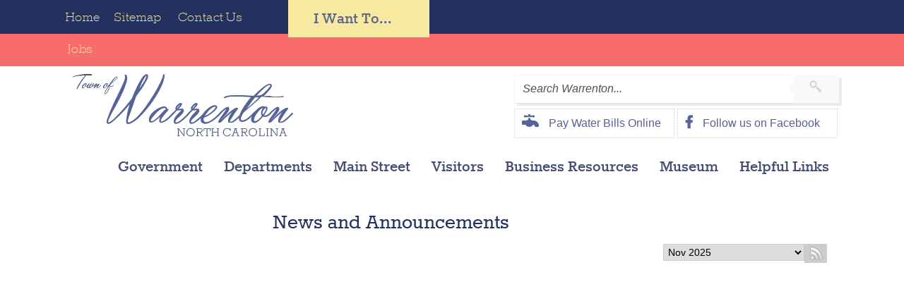

--- FILE ---
content_type: text/html; charset=utf-8
request_url: https://www.warrenton.nc.gov/page/article/71
body_size: 15492
content:


<!DOCTYPE html>
<html lang="en">
<head>
    <link rel="shortcut icon" href="/runtime/images/favicon.png" />
    <meta http-equiv="Content-Type" content="text/html; charset=utf-8" />
    <meta name="viewport" content="width=device-width, initial-scale=1" />
    <link rel="stylesheet" href="/runtime/styles/main.css?v=5.5.2018" type="text/css" media="screen" />

    <title>Warrenton, North Carolina</title>
<meta name="description" content="Tracing its origin to 1779, Warrenton is home to Jacob Holt, who built Greek revival and Italianate style houses throughout the town in the 1850s.  One of North Carolina's thriving small towns, we’ll show you how to enjoy life in a storybook community!" />
<meta name="keywords" content="Historic Warrenton, North Carolina, Quilting, Quilts, Lake Gaston, Friends Two, Hardware Cafe, Robinson Ferry Restaurant, Warrenton Furniture Exchange, Bragging Rooster Brewery, Mead, honey, beer, Milanos Pizza, On Main Restaurant, quaint progressive
" />

    <link rel="stylesheet" href="/runtime/styles/normalize.min.css" />
    <link rel="stylesheet" href="/runtime/styles/layout.css" type="text/css" media="screen" />
    <link rel="stylesheet" href="/runtime/styles/ionicons.min.css" />
    <link type="text/css" rel="stylesheet" href="/runtime/skins/Menu/Menu.ezSilk.css?v=5.14.3.7" media="screen" />
<link type="text/css" rel="stylesheet" href="/runtime/skins/PanelBar/PanelBar.ezMetro.css?v=5.14.3.7" media="screen" />
<link type="text/css" rel="stylesheet" href="/runtime/skins/DropDownList/DropDownList.ezMetro.css?v=5.14.3.7" media="screen" />
<link type="text/css" rel="stylesheet" href="/runtime/styles/communicator.css?v=5.14.3.7" media="screen" />

    <link rel="stylesheet" href="/runtime/styles/custom.css" />
    <link rel="stylesheet" href="/common/styles/ezlightbox.css?v5" />
    


</head>

<body>
<form method="post" action="./71" id="nseForm">
<div class="aspNetHidden">
<input type="hidden" name="ContentPlaceHolder1_RadScriptManager1_TSM" id="ContentPlaceHolder1_RadScriptManager1_TSM" value="" />
<input type="hidden" name="__EVENTTARGET" id="__EVENTTARGET" value="" />
<input type="hidden" name="__EVENTARGUMENT" id="__EVENTARGUMENT" value="" />
<input type="hidden" name="__VIEWSTATE" id="__VIEWSTATE" value="/[base64]" />
</div>

<script type="text/javascript">
//<![CDATA[
var theForm = document.forms['nseForm'];
if (!theForm) {
    theForm = document.nseForm;
}
function __doPostBack(eventTarget, eventArgument) {
    if (!theForm.onsubmit || (theForm.onsubmit() != false)) {
        theForm.__EVENTTARGET.value = eventTarget;
        theForm.__EVENTARGUMENT.value = eventArgument;
        theForm.submit();
    }
}
//]]>
</script>


<script src="/WebResource.axd?d=kWV_0RmJunaBzYgQwRb6G157NEt4sRwClpFgA4V8qaWpoh2y_wmA1pT5MDupnmFgZO40Dni2oIIjNQb7PYHBIE10DfhQxQ6lTcAxY1k2C701&amp;t=638942030819057530" type="text/javascript"></script>

<link class='Telerik_stylesheet' type='text/css' rel='stylesheet' href='/WebResource.axd?d=WRL_HRD5MH9SmbqLSvR7s8q7oFq-XpcUzfW7m2-Ut8UJfnRu9L8Ku6BYk51Gd1i-0KmtqaUAYXTAKq7XmttGC89NyUR3mqijNdXZVswG1rczxQhQ4RCNWNh1476VUBL9yhYeVt3KO9-ibWgIoxDn8g2&amp;t=638828290517438573' /><link class='Telerik_stylesheet' type='text/css' rel='stylesheet' href='/WebResource.axd?d=C6LNAudhl7yCmgMrpKJpOan1hF8L-fueoln28UPrLEDfAB0XAnKkpjNvFJGEZDGcFjYKonJJEj7k98_Ii33InRQUptrvER5612OccXj9hUi0cLPuDKLjJYPdsar3HRPyZh1Oycwe2jt4VufVt_NJGjl_hnAQoNBJXllBWDBc_Lw1&amp;t=638828290517438573' /><link class='Telerik_stylesheet' type='text/css' rel='stylesheet' href='/WebResource.axd?d=Lt3xrC_MpN3qruB9dY61-TAEIw8-_GyGekbBbHiUYvL5hexy6jBM9or5EAP2dlC_0BaHkVfjm1lOJl_sXtuFq6zyKjlYWbdQG6lg8w_2PgRJINTEiTxQcwVRBzUcnGmRy0a0_EbIdAVgoz2u14G1bLqX2tfnSG3mnN6-btjHTQw1&amp;t=638828290517438573' /><link class='Telerik_stylesheet' type='text/css' rel='stylesheet' href='/WebResource.axd?d=LcwZmoNRnoFnhZ2OTDbM05m_4LBotQhwUAJGVKBuHawn6Ykd10omuygew7liymwsS4NTuvnIt2113OuIvGIWxxeDImuvikTWR3FOwIolwLPstPT_njpBHFrp-nEvmzYrVNyBVsd2rumtzBppIRdFgw2&amp;t=638828290517438573' />
<script src="/Telerik.Web.UI.WebResource.axd?_TSM_HiddenField_=ContentPlaceHolder1_RadScriptManager1_TSM&amp;compress=1&amp;_TSM_CombinedScripts_=%3b%3bSystem.Web.Extensions%2c+Version%3d4.0.0.0%2c+Culture%3dneutral%2c+PublicKeyToken%3d31bf3856ad364e35%3aen-US%3a64455737-15dd-482f-b336-7074c5c53f91%3aea597d4b%3ab25378d2%3bTelerik.Web.UI%3aen-US%3aced1f735-5c2a-4218-bd68-1813924fe936%3a16e4e7cd%3af7645509%3a22a6274a%3a33715776%3a24ee1bba%3ac128760b%3a88144a7a%3a1e771326%3af46195d3%3a6b3f73b3%3ae330518b%3a2003d0b8%3ac8618e41%3a1a73651d%3a16d8629e" type="text/javascript"></script>
<script src="/runtime/scripts/modernizr-2.8.3.min.js" type="text/javascript"></script>
<script src="../../Service.asmx/js" type="text/javascript"></script>
<div class="aspNetHidden">

	<input type="hidden" name="__VIEWSTATEGENERATOR" id="__VIEWSTATEGENERATOR" value="CA0B0334" />
</div>
 <div id="topnavwrapper2"><div id="topnav2">
<input type="hidden" id="hdnModifiedDate" value="12/19/2025" />
<script type="text/javascript">
//<![CDATA[
Sys.WebForms.PageRequestManager._initialize('ctl00$ContentPlaceHolder1$RadScriptManager1', 'nseForm', [], [], [], 90, 'ctl00');
//]]>
</script>

<script>
    $telerik.getViewPortSize = function () {
        var width = 0;
        var height = 0;

        var canvas = document.body;

        if ((!$telerik.quirksMode && !$telerik.isSafari) ||
            (Telerik.Web.Browser.chrome && Telerik.Web.Browser.version >= 61)) {
            canvas = document.documentElement;
        }

        if (window.innerWidth) {
            // Seems there's no completely reliable way to get the viewport size in Gecko, this should be the best one
            // Check https://bugzilla.mozilla.org/show_bug.cgi?id=189112#c7
            width = Math.max(document.documentElement.clientWidth, document.body.clientWidth);
            height = Math.max(document.documentElement.clientHeight, document.body.clientHeight);

            if (width > window.innerWidth)
                width = document.documentElement.clientWidth;
            if (height > window.innerHeight)
                height = document.documentElement.clientHeight;
        }
        else {
            width = canvas.clientWidth;
            height = canvas.clientHeight;
        }

        width += canvas.scrollLeft;
        height += canvas.scrollTop;

        if ($telerik.isMobileSafari) {
            width += window.pageXOffset;
            height += window.pageYOffset;
        }

        return { width: width - 6, height: height - 6 };
    }
</script>
<script src="/common/scripts/ezutilities.js" type="text/javascript" ></script>
<script src="/runtime/scripts/misc.js" type="text/javascript" ></script>















    <script type="text/javascript">
        var Page_Validators;        //add this variable to fix the bug

        function nse_onload() {
            

            var $lightActive = $(".rltbActiveImage");
            if ($lightActive.length > 0) {
                $lightActive.attr("alt", "LightBox Active");
            }

            var $buttonMax = $(".rltbActionButton.rltbMaximizeButton");
            if ($buttonMax.length > 0) {
                $buttonMax.attr("title", "Maximize");
                $buttonTxt = $buttonMax.find(".rltbButtonText");
                if ($buttonTxt.length > 0) {
                    $buttonTxt.text("Maximize");
                }
            }

            var $login = $("#login");
            if ($login && $login.length > 0) {
                $("#login").click(function () {
                    document.location.href = "/tools/Page.aspx?id=6";
                });
            }
        }
        Sys.Application.add_load(nse_onload);
    </script>



<div class="widgettable">
    
            <div id="ContentPlaceHolder1_ContentRepeater1_WidgetBox_0" class="widgetitem" style="margin-top:0px;margin-bottom:0px;">

<div class="ezlayout2">
    <div id="ContentPlaceHolder1_ContentRepeater1_ctl00_0_ezCol1_0" class="ezlayout2Col1" style="width:28%;">
        <div class="widgettable">
                
                        <div id="ContentPlaceHolder1_ContentRepeater1_ctl00_0_ContentRepeater1_0_WidgetBox_0" class="widgetitem topnav2" style="margin-top:0px;margin-bottom:0px;">
<div class="eztext_area">
<div id="lefttopnav"><a href="/page/homepage">Home</a>&nbsp; &nbsp; &nbsp;<a href="/page/sitemap">Sitemap</a> &nbsp; &nbsp; &nbsp;<a href="/page/contact_us">Contact Us</a>&nbsp; &nbsp; &nbsp;<a href="/page/Jobs">Jobs</a></div>
</div></div>
                    
        </div>
    </div>

    <div id="ContentPlaceHolder1_ContentRepeater1_ctl00_0_ezCol2_0" class="ezlayout2Col2" style="width:72%;">
        <div class="widgettable">
                
                        <div id="ContentPlaceHolder1_ContentRepeater1_ctl00_0_ContentRepeater2_0_WidgetBox_0" class="widgetitem iwantto" style="margin-top:0px;margin-bottom:0px;">
<!-- ezcrawl-ignore-start -->


<div id="ctl00_ContentPlaceHolder1_ContentRepeater1_ctl00_ctl00_ContentRepeater2_ctl00_ctl00_RadDropDownList1" class="RadDropDownList RadDropDownList_ezMetro" style="width:100%;">
	<!-- 2025.1.416.462 --><span class="rddlInner"><span class="rddlFakeInput rddlDefaultMessage">I Want To...</span><span class="rddlIcon"><!-- &nbsp; --></span></span><div class="rddlSlide" id="ctl00_ContentPlaceHolder1_ContentRepeater1_ctl00_ctl00_ContentRepeater2_ctl00_ctl00_RadDropDownList1_DropDown" style="display:none;">
		<div class="rddlPopup rddlPopup_ezMetro">
			<ul class="rddlList">
				<li class="rddlItem rddlItemTemplate"><a href="/page/online_billpay" id="ctl00_ContentPlaceHolder1_ContentRepeater1_ctl00_ctl00_ContentRepeater2_ctl00_ctl00_RadDropDownList1_i0_aItem" class="dropitems">Pay Bills Online</a></li><li class="rddlItem rddlItemTemplate"><a href="http://www.warrenton.nc.gov/page/water_sewer_home" id="ctl00_ContentPlaceHolder1_ContentRepeater1_ctl00_ctl00_ContentRepeater2_ctl00_ctl00_RadDropDownList1_i1_aItem" class="dropitems">Open a Water Account</a></li><li class="rddlItem rddlItemTemplate"><a href="/page/boc_agendas_minutes" id="ctl00_ContentPlaceHolder1_ContentRepeater1_ctl00_ctl00_ContentRepeater2_ctl00_ctl00_RadDropDownList1_i2_aItem" class="dropitems">See Agendas and Minutes</a></li><li class="rddlItem rddlItemTemplate"><a href="/page/bus_zoning_ordinances" id="ctl00_ContentPlaceHolder1_ContentRepeater1_ctl00_ctl00_ContentRepeater2_ctl00_ctl00_RadDropDownList1_i3_aItem" class="dropitems">Go to Zoning &amp; Planning</a></li>
			</ul>
		</div>
	</div><input id="ctl00_ContentPlaceHolder1_ContentRepeater1_ctl00_ctl00_ContentRepeater2_ctl00_ctl00_RadDropDownList1_ClientState" name="ctl00_ContentPlaceHolder1_ContentRepeater1_ctl00_ctl00_ContentRepeater2_ctl00_ctl00_RadDropDownList1_ClientState" type="hidden" />
</div>


    <script type="text/javascript">
        var CurrentRadMenu;
        var currentRadMenuObject;
        var CurrentRadMenuItem;
        var CurrentOpenedRadMenuItem;

        function DropDownItemSelected_ContentPlaceHolder1_ContentRepeater1_ctl00_0_ContentRepeater2_0_ctl00_0(sender, eventArgs) {
            var item = eventArgs.get_item();
            item.set_selected(false);
        }

        function onRadMenuItemFocus(sender, args) {
            //Enables tabbing through menu items including dropdowns
            currentRadMenuObject = sender;
            CurrentRadMenu = sender.get_element(); //store a reference to the menu element whose item is currently in focus
            CurrentRadMenuItem = args.get_item(); //The focused menu item
            CurrentOpenedRadMenuItem = sender.get_openedItem(); //store reference to opened dropdown - sender.get_openedItem().close()
            CurrentRadMenuItem.open();
        }

        function onDropdownListLoad(sender, args) {
            //Enables tabbing through dropdown lists
            var dropdown = $(sender.get_dropDownElement());
            var element = $(sender.get_element());
            dropdown.find(".dropitems").attr("tabindex",0);
        }

        function removeMenuTabIndex() {
            $telerik.$(".RadMenu[tabindex=0]").removeAttr("tabindex");
            $telerik.$(".RadPanelBar[tabindex=0]").removeAttr("tabindex");
            Sys.Application.remove_load(removeMenuTabIndex);
        }
        Sys.Application.add_load(removeMenuTabIndex);
    </script>

<!-- ezcrawl-ignore-end -->
</div>
                    
        </div>
    </div>
</div>

</div>
        
</div>
</div></div>
  <div id="headerwrapper2">
   <div id="header2" class="innercontainer mobile-center clearfix no-margin">
<div class="widgettable">
    
            <div id="ContentPlaceHolder2_ContentRepeater2_WidgetBox_0" class="widgetitem" style="margin-top:5px;margin-bottom:5px;">

<div class="ezlayout2">
    <div id="ContentPlaceHolder2_ContentRepeater2_ctl00_0_ezCol1_0" class="ezlayout2Col1" style="width:57%;">
        <div class="widgettable">
                
                        <div id="ContentPlaceHolder2_ContentRepeater2_ctl00_0_ContentRepeater1_0_WidgetBox_0" class="widgetitem" style="margin-top:5px;margin-bottom:5px;"><div id="ContentPlaceHolder2_ContentRepeater2_ctl00_0_ContentRepeater1_0_ctl00_0_divImage_0" class="imagesizeitLeft">
<a href="/page/homepage" id="ContentPlaceHolder2_ContentRepeater2_ctl00_0_ContentRepeater1_0_ctl00_0_aImage_0"><img src="/upload/shared/widgets/image/000003/toplogo.png" id="ContentPlaceHolder2_ContentRepeater2_ctl00_0_ContentRepeater1_0_ctl00_0_imgImage_0" alt="Warrenton Homepage" class="Noimagesizeit" /></a>
</div>
</div>
                    
        </div>
    </div>

    <div id="ContentPlaceHolder2_ContentRepeater2_ctl00_0_ezCol2_0" class="ezlayout2Col2" style="width:43%;">
        <div class="widgettable">
                
                        <div id="ContentPlaceHolder2_ContentRepeater2_ctl00_0_ContentRepeater2_0_WidgetBox_0" class="widgetitem" style="margin-top:5px;margin-bottom:5px;"><script type="text/javascript">
    function do_google_search(v) {
        window.open("https://www.google.com/search?q=" + v + "&sitesearch=http://www.warrenton.nc.gov/", "google", "");
    }
</script>

<div id="searchbox">
<div class="input-wrapper">
<input id="googleSearch" placeholder=" Search Warrenton..." type="text">
<button type="submit" onclick="do_google_search(document.getElementById('googleSearch').value)"><img alt="" 

src="/templates/t_images/search.png"></button>

</div></div></div>
                    
                        <div id="ContentPlaceHolder2_ContentRepeater2_ctl00_0_ContentRepeater2_0_WidgetBox_1" class="widgetitem" style="margin-top:5px;margin-bottom:5px;"><div id="header-links">
<div class="headerbtn"><a href="https://tinyurl.com/2p8pza59"><span class="fa fa-faucet"></span><span> Pay Water Bills Online</span></a></div>
<div class="headerbtn"><a href="https://www.facebook.com/Townofwarrenton"><span class="fa fa-facebook"></span><span> Follow us on Facebook</span></a></div>
</div></div>
                    
        </div>
    </div>
</div>

</div>
        
</div>
</div>
   <div id="menu2"><div id="menuin">
<div class="widgettable">
    
            <div id="ContentPlaceHolder3_ContentRepeater3_WidgetBox_0" class="widgetitem" style="margin-top:5px;margin-bottom:5px;">
<!-- ezcrawl-ignore-start -->
<div tabindex="0" id="ctl00_ContentPlaceHolder3_ContentRepeater3_ctl00_ctl00_RadMenu1" class="RadMenu RadMenu_ezSilk rmSized TelerikRadMenu" style="width:100%;">
	<ul class="rmRootGroup rmHorizontal">
		<li class="rmItem rmFirst"><span class="rmLink rmRootLink" tabindex="0">Government</span><div class="rmSlide">
			<ul class="rmVertical rmGroup rmLevel1">
				<li class="rmItem rmFirst"><a class="rmLink" href="/page/mayor_council">Mayor & Council</a></li><li class="rmItem "><a class="rmLink" href="/page/boc_agendas_minutes">Agendas & Minutes</a></li><li class="rmItem "><a class="rmLink" href="/page/boards_commissions">Boards & Commissions</a></li><li class="rmItem "><a class="rmLink" href="/page/budget">Budgets & Audits</a></li><li class="rmItem "><a class="rmLink" href="/page/ordinances">Ordinances</a></li><li class="rmItem rmLast"><a class="rmLink" href="/page/Mission_Statement">Mission Statement</a></li>
			</ul>
		</div></li><li class="rmItem "><span class="rmLink rmRootLink" tabindex="0">Departments</span><div class="rmSlide">
			<ul class="rmVertical rmGroup rmLevel1">
				<li class="rmItem rmFirst"><a class="rmLink" href="/page/Jobs">Human Resources</a></li><li class="rmItem "><a class="rmLink" href="/page/police_home">Police</a></li><li class="rmItem "><a class="rmLink" href="/page/public_works_home">Public Works</a></li><li class="rmItem "><a class="rmLink" href="/page/volunteer_fire_dept">Volunteer Fire Department</a></li><li class="rmItem "><a class="rmLink" href="/page/water_sewer_home">Water & Sewer Department</a></li><li class="rmItem rmLast"><a class="rmLink" href="/page/bus_zoning_ordinances">Zoning and Planning</a></li>
			</ul>
		</div></li><li class="rmItem "><a class="rmLink rmRootLink" href="/page/Main_Street">Main Street</a><div class="rmSlide">
			<ul class="rmVertical rmGroup rmLevel1">
				<li class="rmItem rmFirst"><a class="rmLink" href="/page/Revitalization%20-%20Main%20Street">NC Main Street</a></li><li class="rmItem "><a class="rmLink" href="/page/Our_Committee">Our Committee</a></li><li class="rmItem "><a class="rmLink" href="/page/torism_special_events">Local Events</a></li><li class="rmItem "><a class="rmLink" href="/page/Sponsors_Vendors">Sponsors & Vendors</a></li><li class="rmItem rmLast"><a class="rmLink" href="/page/Volunteers">Volunteers</a></li>
			</ul>
		</div></li><li class="rmItem "><a class="rmLink rmRootLink" href="/page/tourism_home">Visitors</a></li><li class="rmItem "><a class="rmLink rmRootLink" href="/page/bus_home">Business Resources</a></li><li class="rmItem "><a class="rmLink rmRootLink" href="/page/museum_home">Museum</a></li><li class="rmItem rmLast"><a class="rmLink rmRootLink" href="/page/helpful_links">Helpful Links</a></li>
	</ul><input id="ctl00_ContentPlaceHolder3_ContentRepeater3_ctl00_ctl00_RadMenu1_ClientState" name="ctl00_ContentPlaceHolder3_ContentRepeater3_ctl00_ctl00_RadMenu1_ClientState" type="hidden" />
</div>




    <script type="text/javascript">
        var CurrentRadMenu;
        var currentRadMenuObject;
        var CurrentRadMenuItem;
        var CurrentOpenedRadMenuItem;

        function DropDownItemSelected_ContentPlaceHolder3_ContentRepeater3_ctl00_0(sender, eventArgs) {
            var item = eventArgs.get_item();
            item.set_selected(false);
        }

        function onRadMenuItemFocus(sender, args) {
            //Enables tabbing through menu items including dropdowns
            currentRadMenuObject = sender;
            CurrentRadMenu = sender.get_element(); //store a reference to the menu element whose item is currently in focus
            CurrentRadMenuItem = args.get_item(); //The focused menu item
            CurrentOpenedRadMenuItem = sender.get_openedItem(); //store reference to opened dropdown - sender.get_openedItem().close()
            CurrentRadMenuItem.open();
        }

        function onDropdownListLoad(sender, args) {
            //Enables tabbing through dropdown lists
            var dropdown = $(sender.get_dropDownElement());
            var element = $(sender.get_element());
            dropdown.find(".dropitems").attr("tabindex",0);
        }

        function removeMenuTabIndex() {
            $telerik.$(".RadMenu[tabindex=0]").removeAttr("tabindex");
            $telerik.$(".RadPanelBar[tabindex=0]").removeAttr("tabindex");
            Sys.Application.remove_load(removeMenuTabIndex);
        }
        Sys.Application.add_load(removeMenuTabIndex);
    </script>

<!-- ezcrawl-ignore-end -->
</div>
        
</div>
</div></div>
  </div><!--end of headerwrapper2-->

  <div id="contentwrapper3"><div id="contentwrapperin">

    <div id="contentleft"><div id="contentleftin">
<div class="widgettable">
    
            <div id="ContentPlaceHolder4_ContentRepeater4_WidgetBox_0" class="widgetitem" style="margin-top:5px;margin-bottom:5px;">

<div class="ezlayout2">
    <div class="widgettable">
        
    </div>
</div>
</div>
        
</div>
</div></div>
    <div id="contentright"><div id="contentrightin">
<div class="widgettable">
    
            <div id="ContentPlaceHolder5_ContentRepeater5_WidgetBox_0" class="widgetitem" style="margin-top:5px;margin-bottom:5px;">
<div class="eztext_area">
<span class="Heading2">News and Announcements</span>
</div></div>
        
            <div id="ContentPlaceHolder5_ContentRepeater5_WidgetBox_1" class="widgetitem" style="margin-top:5px;margin-bottom:5px;"><div id="ContentPlaceHolder5_ContentRepeater5_ctl00_1_communicator_1" class="articleWrapper"><div class='searchbar'><div class='searchbarin'>
<select id='selSearch_86' class='searchbardrop' onchange='GetRefresh_86(71,86,0,1)' >
<option value='2025-11'>Nov 2025</option>
<option value='2025-10'>Oct 2025</option>
<option value='2025-9'>Sep 2025</option>
<option value='2025-8'>Aug 2025</option>
<option value='2025-7'>Jul 2025</option>
<option value='2025-5'>May 2025</option>
<option value='2025-2'>Feb 2025</option>
<option value='2024-10'>Oct 2024</option>
<option value='2024-8'>Aug 2024</option>
<option value='2024-5'>May 2024</option>
<option value='2024-3'>Mar 2024</option>
<option value='2023-11'>Nov 2023</option>
<option value='2023-10'>Oct 2023</option>
<option value='2023-9'>Sep 2023</option>
<option value='2023-5'>May 2023</option>
<option value='2023-2'>Feb 2023</option>
<option value='2022-10'>Oct 2022</option>
<option value='2022-7'>Jul 2022</option>
<option value='2022-5'>May 2022</option>
<option value='2022-3'>Mar 2022</option>
<option value='2021-10'>Oct 2021</option>
<option value='2021-9'>Sep 2021</option>
<option value='2021-7'>Jul 2021</option>
<option value='2021-5'>May 2021</option>
<option value='2021-1'>Jan 2021</option>
<option value='2020-11'>Nov 2020</option>
<option value='2020-10'>Oct 2020</option>
<option value='2020-9'>Sep 2020</option>
<option value='2020-7'>Jul 2020</option>
<option value='2020-3'>Mar 2020</option>
<option value='2020-2'>Feb 2020</option>
<option value='2019-12'>Dec 2019</option>
<option value='2019-11'>Nov 2019</option>
<option value='2019-10'>Oct 2019</option>
<option value='2019-9'>Sep 2019</option>
<option value='2019-8'>Aug 2019</option>
<option value='2019-5'>May 2019</option>
<option value='2019-3'>Mar 2019</option>
<option value='2019-2'>Feb 2019</option>
<option value='2019-1'>Jan 2019</option>
<option value='2018-11'>Nov 2018</option>
<option value='2018-10'>Oct 2018</option>
<option value='2018-9'>Sep 2018</option>
<option value='2018-8'>Aug 2018</option>
<option value='2018-7'>Jul 2018</option>
<option value='2018-6'>Jun 2018</option>
<option value='2018-5'>May 2018</option>
<option value='2018-4'>Apr 2018</option>
<option value='2018-3'>Mar 2018</option>
<option value='2018-1'>Jan 2018</option>
<option value='2017-11'>Nov 2017</option>
<option value='2017-10'>Oct 2017</option>
<option value='2017-9'>Sep 2017</option>
<option value='2017-3'>Mar 2017</option>
<option value='2017-2'>Feb 2017</option>
<option value='2017-1'>Jan 2017</option>
<option value='2016-12'>Dec 2016</option>
<option value='2016-11'>Nov 2016</option>
<option value='2016-5'>May 2016</option>
<option value='2016-1'>Jan 2016</option>
<option value='2015-12'>Dec 2015</option>
</select>
<a href='https://www.warrenton.nc.gov/page/rss/86' title='Subscribe to this feed' target='_blank'><img src='/runtime/images/RSSicon.png' alt='RSS Feed' class='searchbarrss' align='right' /></a>
</div></div>
<div>
</div>
</div>

    <script type="text/javascript">
        function GetRefresh_86(kc, id, sd, pb) {
            var sv = document.getElementById("selSearch_86").value;
            var formData = "kc=" + kc + "&id=" + id + "&sd=" + sd + "&pb=" + pb + "&sv=" + sv;
            $.ajax({
                type: 'POST',
                url: "/runtime/widgets/_CommPartial.aspx",
                data: formData,
                success: function (data) {
                    $("#ContentPlaceHolder5_ContentRepeater5_ctl00_1_communicator_1").empty().html(data);
                }
            });
        }
    </script>
</div>
        
</div>
</div></div>

  </div></div>

  <div id="footerwrapper">
   <div id="footer">
<div class="widgettable">
    
            <div id="ContentPlaceHolder6_ContentRepeater6_WidgetBox_0" class="widgetitem" style="margin-top:5px;margin-bottom:5px;">

<div class="ezlayout3">
    <div id="ContentPlaceHolder6_ContentRepeater6_ctl00_0_ezCol1_0" class="ezlayout3Col1" style="width:33%;">
            <div class="widgettable">
                
                        <div id="ContentPlaceHolder6_ContentRepeater6_ctl00_0_ContentRepeater1_0_WidgetBox_0" class="widgetitem " style="margin-top:5px;margin-bottom:5px;">
<div class="eztext_area">
<p><img src="/upload/shared/logobottom.png" alt="footer logo" />&nbsp;</p>
<p>113 S. Bragg Street<br />
PO Box 281<br />
Warrenton, NC &nbsp;27589<br />
Phone: 252-257-1122<br />
Fax: 252-257-9219&nbsp;</p>
<p>Water Dept: 252-257-3315<br />
<br />
Town Hall hours of operation:<br />
8:30 till 4:30. &nbsp;<br />
The office is staffed:<br />
8:00 till 5:00.</p>
</div></div>
                    
            </div>
    </div>
    <div id="ContentPlaceHolder6_ContentRepeater6_ctl00_0_ezCol2_0" class="ezlayout3Col2" style="width:33%;">
            <div class="widgettable">
                
                        <div id="ContentPlaceHolder6_ContentRepeater6_ctl00_0_ContentRepeater2_0_WidgetBox_0" class="widgetitem" style="margin-top:5px;margin-bottom:5px;">
<div class="eztext_area">
Robert Davie<br />
Town Administrator<br />
252-257-1122<br />
<a href="mailto:townadministrator@warrenton.nc.gov">townadministrator@warrenton.nc.gov</a><br />
<br />
Bill Perkinson<br />
Director of Public Works<br />
252-257-1776<br />
<a href="mailto:publicworksdirector@warrenton.nc.gov">publicworksdirector@warrenton.nc.gov</a><br />
<br />
David Elliott<br />
Chief of Police<br />
252-257-3123<br />
<a href="mailto:chiefofpolice@warrenton.nc.gov">policechief@warrenton.nc.gov</a>
</div></div>
                    
            </div>
    </div>
    <div id="ContentPlaceHolder6_ContentRepeater6_ctl00_0_ezCol3_0" class="ezlayout3Col3" style="width:34%;">
            <div class="widgettable">
                
                        <div id="ContentPlaceHolder6_ContentRepeater6_ctl00_0_ContentRepeater3_0_WidgetBox_0" class="widgetitem" style="margin-top:5px;margin-bottom:5px;">
<div class="eztext_area">
<p><span style="font-size: 24px; color: #f8e9a1;">Useful Links</span></p>
<p><a href="http://www.warrenrecord.com/calendar/">Warren Record Newspaper &amp; Community Calendar</a><br />
<a href="http://www.wcmlibrary.org/">Warren County Memorial Library</a><br />
<a href="http://www.warren-chamber.org/">Chamber of Commerce</a><br />
<a href="http://www.warrencountync.com/">County Government</a><br />
<a href="http://www.warrencountync.com/"></a><br />
<a href="/page/Non-Descrimination Statement">Non-Discrimination Statement</a></p>
<p>&nbsp;&nbsp;</p>
<p><span style="font-size: 24px; color: #f8e9a1;">Schools</span></p>
<p><a href="http://www.warrenk12nc.org/">Warren County Schools</a><br />
<a href="http://www.kerrvance.com/">Kerr-Vance Academy</a><br />
<a href="http://www.vgcc.edu/">Vance-Granville Community College</a></p>
<p><a href="https://www.facebook.com/groups/1747607412166960/">Norlina Christian School</a></p>
</div></div>
                    
            </div>
    </div>
</div>
</div>
        
</div>
</div>
  </div>
   <div id="eztagwrapper"><div id="eztag">
<div class="widgettable">
    
            <div id="ContentPlaceHolder7_ContentRepeater7_WidgetBox_0" class="widgetitem" style="margin-top:0px;margin-bottom:0px;">

<div class="ezlayout2">
    <div id="ContentPlaceHolder7_ContentRepeater7_ctl00_0_ezCol1_0" class="ezlayout2Col1" style="width:63%;">
        <div class="widgettable">
                
                        <div id="ContentPlaceHolder7_ContentRepeater7_ctl00_0_ContentRepeater1_0_WidgetBox_0" class="widgetitem" style="margin-top:0px;margin-bottom:0px;">
<div class="eztext_area">
Official Web Site of Town of Warrenton, NC. Copyright 2021. All Rights Reserved.
</div></div>
                    
        </div>
    </div>

    <div id="ContentPlaceHolder7_ContentRepeater7_ctl00_0_ezCol2_0" class="ezlayout2Col2" style="width:37%;">
        <div class="widgettable">
                
                        <div id="ContentPlaceHolder7_ContentRepeater7_ctl00_0_ContentRepeater2_0_WidgetBox_0" class="widgetitem" style="margin-top:0px;margin-bottom:0px;">
<div class="eztext_area">
<p style="text-align: right;"><span class="eztask">powered by&nbsp;</span><a class="eztask" href="http://www.eztask.com" title="ezTask: Exceptional websites that are affordable and easy to update!" target="_blank"><strong>ezTask</strong>Titanium&nbsp;</a><a class="eztask"><sup><span style="font-size: 8px;">TM</span></sup></a></p>
</div></div>
                    
        </div>
    </div>
</div>

</div>
        
</div>
</div></div>
  </div>



<script type="text/javascript">
//<![CDATA[
window.__TsmHiddenField = $get('ContentPlaceHolder1_RadScriptManager1_TSM');Sys.Application.add_init(function() {
    $create(Telerik.Web.UI.RadDropDownList, {"_uniqueId":"ctl00$ContentPlaceHolder1$ContentRepeater1$ctl00$ctl00$ContentRepeater2$ctl00$ctl00$RadDropDownList1","clientStateFieldID":"ctl00_ContentPlaceHolder1_ContentRepeater1_ctl00_ctl00_ContentRepeater2_ctl00_ctl00_RadDropDownList1_ClientState","defaultMessage":"I Want To...","itemData":[{"text":"nse5._0.engine.nseMenuItem"},{"text":"nse5._0.engine.nseMenuItem"},{"text":"nse5._0.engine.nseMenuItem"},{"text":"nse5._0.engine.nseMenuItem"}]}, {"itemSelected":DropDownItemSelected_ContentPlaceHolder1_ContentRepeater1_ctl00_0_ContentRepeater2_0_ctl00_0,"load":onDropdownListLoad}, null, $get("ctl00_ContentPlaceHolder1_ContentRepeater1_ctl00_ctl00_ContentRepeater2_ctl00_ctl00_RadDropDownList1"));
});
Sys.Application.add_init(function() {
    $create(Telerik.Web.UI.RadMenu, {"_childListElementCssClass":null,"_renderMode":2,"_skin":"ezSilk","clientStateFieldID":"ctl00_ContentPlaceHolder3_ContentRepeater3_ctl00_ctl00_RadMenu1_ClientState","collapseAnimation":"{\"duration\":450}","expandAnimation":"{\"duration\":450}","expandDelay":300,"itemData":[{"items":[{"navigateUrl":"/page/mayor_council"},{"navigateUrl":"/page/boc_agendas_minutes"},{"navigateUrl":"/page/boards_commissions"},{"navigateUrl":"/page/budget"},{"navigateUrl":"/page/ordinances"},{"navigateUrl":"/page/Mission_Statement"}]},{"items":[{"navigateUrl":"/page/Jobs"},{"navigateUrl":"/page/police_home"},{"navigateUrl":"/page/public_works_home"},{"navigateUrl":"/page/volunteer_fire_dept"},{"navigateUrl":"/page/water_sewer_home"},{"navigateUrl":"/page/bus_zoning_ordinances"}]},{"items":[{"navigateUrl":"/page/Revitalization - Main Street"},{"navigateUrl":"/page/Our_Committee"},{"navigateUrl":"/page/torism_special_events"},{"navigateUrl":"/page/Sponsors_Vendors"},{"navigateUrl":"/page/Volunteers"}],"navigateUrl":"/page/Main_Street"},{"navigateUrl":"/page/tourism_home"},{"navigateUrl":"/page/bus_home"},{"navigateUrl":"/page/museum_home"},{"navigateUrl":"/page/helpful_links"}]}, {"itemFocus":onRadMenuItemFocus}, null, $get("ctl00_ContentPlaceHolder3_ContentRepeater3_ctl00_ctl00_RadMenu1"));
});
//]]>
</script>
</form>
<!-- Default Statcounter code for City Site http://www.warrenton.nc.gov -->
	<script type="text/javascript">
	var sc_project=12771566; 
	var sc_invisible=1; 
	var sc_security="f0fa8751"; 
	</script>
	<script type="text/javascript"
	src="https://www.statcounter.com/counter/counter.js" async></script>
	<noscript><div class="statcounter"><a title="Web Analytics Made Easy -
	Statcounter" href="https://statcounter.com/" target="_blank"><img
	class="statcounter" src="https://c.statcounter.com/12771566/0/f0fa8751/1/"
	alt="Web Analytics Made Easy - Statcounter"
	referrerPolicy="no-referrer-when-downgrade"></a></div></noscript>
<!-- End of Statcounter Code -->

</body>
</html>





--- FILE ---
content_type: text/css
request_url: https://www.warrenton.nc.gov/runtime/styles/main.css?v=5.5.2018
body_size: 6821
content:
@import url("fancyfonts.css");
@import url("fonts.css?v=5.5.2018");
@import url("fontawesome-all.css");
* {
    margin: 0;
}

html,body {
    height: 100%;
    margin: 0;
    padding: 0;
}

form {
    height: 100%;
}

body {
    background-color: #fff;
    font-family: "Segoe UI",Arial,Helvetica,sans-serif;
    font-size: 16px;
	line-height:150%;
}

/*------------------------------------------------------------------------Container Alignments/Structure--------------------------------------------------------------------------*/

.gsc-control-cse {
    background-color: transparent !important;
    padding: 0px !important;
    border: 0px !important;
}
.cse .gsc-control-cse:after,
.gsc-control-cse:after {
    content: "" !important;
}
.innercontainer {
    max-width: 1100px;
    margin: 0 auto;
    width: 100%;
}
.outercontainer {
    width: 100%;
}
.floatleft {
    float: left;
}
.floatright {
    float: right;
}
.clearfloat {
    clear: both;
}
/*Like the clearfloat but you can use this class instead of adding another html element*/

.clearfix:after {
    content: "";
    clear: both;
    visibility: hidden;
    display: block;
    height: 0;
}

/*Removes default 1px border if needed*/

.no-border,
.no-border .widgetitem {
    border: 0px !important;
}

/*Removes all top and bottom margin if needed*/

.no-margin,
.no-margin .widgetitem {
    margin-top: 0px !important;
    margin-bottom: 0px !important;
}

/*Stretches content to full height*/

.flex {
    display: -webkit-box;
    display: -webkit-flex;
    display: -ms-flexbox;
    display: flex;
    -webkit-box-orient: horizontal;
    -webkit-box-direction: normal;
    -webkit-flex-direction: row;
    -ms-flex-direction: row;
    flex-direction: row;
    -webkit-box-align: stretch;
    -webkit-align-items: stretch;
    -ms-flex-align: stretch;
    align-items: stretch;
}
.stretch {
    -webkit-align-self: stretch;
    -ms-flex-item-align: stretch;
    align-self: stretch;
}

/*Removes border on mobile menu*/

.rmRootToggle {
    border: 0px !important;
}

#topnavwrapper {
    width: 100%;
    min-height: 5px;
    background: #bdd330;
    background: -moz-linear-gradient(top,#bdd330 0px,#bdd330 44px,#fff 44px,#fff 54px);
    background: -webkit-linear-gradient(top,#bdd330 0px,#bdd330 44px,#fff 44px,#fff 54px);
    background: linear-gradient(to bottom,#bdd330 0px,#bdd330 44px,#fff 44px,#fff 54px);
    filter: progid:DXImageTransform.Microsoft.gradient(startColorstr='#bdd330',endColorstr='#ffffff',GradientType=0);
	background-color:#
}
#topnavwrapper2 {
    width: 100%;
    min-height: 5px;
	background: rgb(2,0,36);
	background: linear-gradient(180deg, rgba(36,49,94,1) 0%, rgba(36,49,94,1) 48px, rgba(248,108,109,1) 7px);
	float: left;
}
#topnav {
    min-height: 54px;
    width: 100%;
    max-width: 1100px;
    margin: 0 auto;
}
#topnav2 {
    min-height: 54px;
    width: 100%;
    max-width: 1100px;
    margin: 0 auto;
}
#topnavin2 {
}

#headerwrapper {
    width: 100%;
    min-height: 10px;
    background-color: #fff;
}
#headerwrapper2 {
    width: 100%;
    min-height: 10px;
    background-color: #fff;
	opacity: 0.85;
	float: left;
}
#header {
    min-height: 135px;
    width: 100%;
    max-width: 1100px;
    margin: 0 auto;
}
#header2 {
  /*  min-height: 135px;*/
    width: 100%;
    max-width: 1100px;
    margin: 0 auto;
}
#menu {
    height: 50px;
    width: 100%;
    max-width: 1100px;
    margin: 0 auto;
}
#menu2 {
    height: 50px;
    width: 100%;
    max-width: 1100px;
    margin: 0 auto;
}
#menuin {
    float: right;
}

#slideshowwrapper2 {
	/*height:600px;*/
	position:relative;
	top:-205px;
	z-index:-10;
}
#slideshow2 {
	/*position:relative;
	top:-205px;
	z-index:-10;*/
}

#slideshow2 #editor {
	position:relative;
	top: 0px;
}
#slideshowwrapper2 .callbacks .ezcaptionwrapper {
    max-width: 1150px;
    background: transparent;
    left: calc((100% - 1150px)/ 2);
    right: auto;
    padding: 0;
    bottom: auto;
    top: 75%;
    text-align: center;
    margin-left: 6%;
}

#slideshowwrapper2 .callbacks .ezcaptionwrapper span {
    display: block;
    font-family: 'rokkittregular',sans-serif;
}

#slideshowwrapper2 .callbacks .ezcaptionwrapper .ezcaptiontitle {
    font-size: 60px;
    letter-spacing: .5px;
    color: #fff;
	width:720px;
	text-align:left;
    text-shadow: 2px 1px 5px #333333, 0 1px #333333, 0px 0 #333333, 0 0px #333333;
    font-we ight: bold;
    line-height: 108%;
    /*padding: 8px 8px 0 8px;*/
    /*background-color: rgba(0, 0, 0, 0.4);*/
}


#slideshowwrapper2 .callbacks .ezcaptionwrapper .ezcaption {
    font-family: 'rokkittlight',sans-serif;
    font-size: 30px;
	width:700px;
    color: #fff;
    text-shadow: 2px 1px 5px #000000, 0 2px #000000, 0px 0 #000000, 0 0px #000000;
    font-weight: normal;
    line-height: 110%;
    text-align: left;
 /*   padding: 8px 8px 8px 8px;*/
 /*   background-color: rgba(0, 0, 0, 0.4);*/
}
#contentwrapper {
    background-image: url(/templates/t_images/bkg.jpg);
    background-position: top center;
    background-repeat: no-repeat;
    background-color: #fff;
    float: left;
    width: 100%;
    min-height: 100px;
}
#contentwrapper2 {
    background-color: #fff;
    float: left;
    width: 100%;
    min-height: 100px;
	position:relative;
	top:-200px;
}
#contentwrapper3 {
    background-color: #fff;
    float: left;
    width: 100%;
    min-height: 100px;
}
#contentwrapperin {
    background-color: #fff;
    min-height: 600px;
    max-width: 1100px;
    width: 100%;
    margin: 10px auto 0;
}
#contentall {}
#contentallin {}
#buttonswrapper {
	position:relative;
	top:-200px;
	padding-top:50px;
}
#buttons .eztext_area img {
    margin: 0 20px;
    max-width: 100%;
}

#homeleft {
    width: 16%;
    min-height: 200px;
    float: left;
    padding: 12px 0 12px 12px;
}

#homeleftin {
    min-height: 200px;
    width: 100%;
}
#homeleftin a {color:#ffffff; text-decoration:underline;}
#homeleftin a:hover  {color:#ffffff; text-decoration:none;}
#homeright {
    width: 80.6%;
    min-height: 200px;
    float: left;
    padding: 12px;
}

#homerightin {
    float: left;
    min-height: 200px;
    width: 100%;
}
#headerimage {
}
#headerimagein {
    max-width: 1100px;
    margin: 0 auto;
}

#shadow {
    float: left;
    background-image: url(/templates/t_images/shadow.jpg);
    background-position: top center;
    background-repeat: no-repeat;
    height: 24px;
    width: 100%;
    margin-top: 9px;
}

#contentleft {
    width: 25%;
    float: left;
    min-height: 50px;
    margin-top: 15px;
}

#contentleftin {
    width: 89%;
    margin: 0 auto;
    min-height: 50px;
    padding-bottom: 20px;
}

#contentright {
    width: 73%;
    float: left;
    min-height: 100px;
    margin-left: 20px;
    margin-top: 15px;
}

#contentrightin {
    width: 98%;
    float: left;
    min-height: 50px;
    padding-bottom: 20px;
}

#footerwrapper {
/* Permalink - use to edit and share this gradient: http://colorzilla.com/gradient-editor/#5a0201+0,5a0201+4,002951+4,002951+100 */
    background: #002951;
    background: -moz-linear-gradient(top,#5a0201 0px,#5a0201 8px,#002951 8px,#002951 100%);
    background: -webkit-linear-gradient(top,#5a0201 0px,#5a0201 8px,#002951 8px,#002951 100%);
    background: linear-gradient(to bottom,#5a0201 0px,#5a0201 8px,#002951 8px,#002951 100%);
    min-height: 300px;
    width: 100%;
    float: left;
    color: #fff;
    padding-bottom: 20px;
}
#footerwrapper2 {
/* Permalink - use to edit and share this gradient: http://colorzilla.com/gradient-editor/#5a0201+0,5a0201+4,002951+4,002951+100 */
    background: #24305e;
    background: -moz-linear-gradient(top,#f76c6c 0px,#f76c6c 8px,#24305e 8px,#24305e 100%);
    background: -webkit-linear-gradient(top,#f76c6c 0px,#f76c6c 8px,#24305e 8px,#24305e 100%);
    background: linear-gradient(to bottom,#f76c6c 0px,#f76c6c 8px,#24305e 8px,#24305e 100%);
    min-height: 300px;
    width: 100%;
    float: left;
    color: #fff;
    padding-bottom: 20px;
	position:relative;
	top:-200px;
}
#footer {
    max-width: 1100px;
    padding: 20px 20px 30px;
    min-height: 50px;
    margin: 0 auto;
}
#footer2 {
    font-family: 'rokkittregular',sans-serif;
	font-size:19px;
    max-width: 1100px;
    padding: 20px 20px 30px;
    min-height: 50px;
    margin: 0 auto;
	line-height:140%;
}
#footer2 a{
	color:#a8d0e6;
}
#footer2 a:hover{
	color:#a8d0e6;
	text-decoration:none;
}
/*Stops the text in the footer from overlapping each other*/
#footer div {
	word-wrap: break-word;
}

#footer .eztext_area .verticalline {
    border-right: thin solid #fff;
}
#footer2 .eztext_area .verticalline {
    border-right: thin solid #a8d0e6;
}

#eztagwrapper2 {
    min-height: 50px;
    width: 100%;
    float: left;
    background-color: #001634;
	position:relative;
	top:-200px;
}
#eztagwrapper {
    min-height: 50px;
    width: 100%;
    float: left;
    background-color: #001634;
}
#eztag {
    max-width: 1100px;
    width: 90%;
    margin: 0 auto;
    line-height: 50px;
}

/*-----------------style for custom flags on widgets */
#topnav .iwantto {
    height: 54px;
    position: relative;
    top: -2px;
    padding: 11px 5px 5px;
	max-width:200px;
    background: #012c56;
    background: -moz-linear-gradient(top,#012c56 1%,#4994be 100%);
    background: -webkit-linear-gradient(top,#012c56 1%,#4994be 100%);
    background: linear-gradient(to bottom,#012c56 1%,#4994be 100%);
    filter: progid:DXImageTransform.Microsoft.gradient(startColorstr='#012c56',endColorstr='#4994be',GradientType=0);
}
#topnav2 .iwantto {
    height: 54px;
    position: relative;
    top: -2px;
    padding: 12px 5px 5px;
	max-width:200px;
    background: #f8e9a1;
    color: #374785 !important;
}

#topnav .iwantto: focus {
    outline: none;
}
#topnav2 .RadDropDownList_ezMetro .rddlFocused {
    background-image: url(droparrow_over.png);
    background-repeat: no-repeat;
    background-position: right center;
    border-color: none;
    color: #374785 !important;
}
#topnav2 .RadDropDownList_ezMetro .rddlInner {
    border-color: transparent;
    color: #374785 !important;
    background-color: transparent;
    line-height: 25px;
    font-family: 'rokkittbold',sans-serif;
	text-align:center;
}
/*-----------------style for searchbox */
#header #searchbox {
    -webkit-box-shadow: 8px 8px 0 0 rgba(0,0,0,0.09);
    -moz-box-shadow: 8px 8px 0 0 rgba(0,0,0,0.09);
    box-shadow: 8px 8px 0 0 rgba(0,0,0,0.09);
}

#header #searchbox .cf:before,.cf:after {
    content: "";
    display: table;
}

#header #searchbox .cf:after {
    clear: both;
}

#header #searchbox .cf {
    zoom: 1;
}

#header #searchbox .input-wrapper {
    width: 100%;
/*   padding: 10px;  */
    margin: 0 0 0 auto;
    -webkit-border-radius: 3px;
    -moz-border-radius: 3px;
    border-radius: 3px;
    height: 40px;
}

#header #searchbox .input-wrapper input {
    width: 81.8%;
    height: 30px;
    padding: 4px 1.5%;
    float: left;
    font-family: "Segoe UI",Arial,Helvetica,sans-serif;
    border-top: 1pt solid rgba(0,0,0,.05);
    border-left: 1pt solid rgba(0,0,0,.05);
    border-bottom: 1pt solid rgba(0,0,0,.105);
    border-right: 0;
    background: rgba(255,255,255,.8);
}

#header #searchbox .input-wrapper input:focus {
    outline: 0;
    background: #fff;
    -moz-box-shadow: 0 0 1px rgba(0,0,0,.6) inset;
    -webkit-box-shadow: 0 0 1px rgba(0,0,0,.6) inset;
    box-shadow: 0 0 1px rgba(0,0,0,.6) inset;
}

#header #searchbox .input-wrapper input:-webkit-input-placeholder {
/*--deprecated in new browsers*/
    color: #ccc;
    font-weight: 400;
    font-style: italic;
}

#header #searchbox .input-wrapper input::-webkit-input-placeholder {
    color: #333;
    font-weight: 400;
    font-style: italic;
}

#header #searchbox .input-wrapper input:-moz-placeholder {
/*--deprecated in new browsers*/
    color: #333;
    font-weight: 400;
    font-style: italic;
}

#header #searchbox .input-wrapper input::-moz-placeholder {
    color: #fff;
    font-weight: 400;
    font-style: italic;
}

#header #searchbox .input-wrapper input:-ms-input-placeholder {
    color: #ccc;
    font-weight: 400;
    font-style: italic;
}

#header #searchbox .input-wrapper button {
    overflow: visible;
    position: relative;
    float: right;
    border: 0;
    padding: 0;
    cursor: pointer;
    height: 40px;
    width: 14%;
    font-family: "Segoe UI",Arial,Helvetica,sans-serif;
    color: #fff;
    text-transform: uppercase;
    background: #f8f8f8;
    -moz-border-radius: 0 3px 3px 0;
    -webkit-border-radius: 0 3px 3px 0;
    border-radius: 0 3px 3px 0;
    text-shadow: 0 -1px 0 rgba(0,0,0,.3);
}

#header #searchbox .input-wrapper button:hover {
    background: #efefef;
}

#header #searchbox .input-wrapper button:active,#header #searchbox .input-wrapper button:focus {
    background: rgba(0,0,0,0.7);
}

#header #searchbox .input-wrapper button:before {
    content: '';
    position: absolute;
    border-width: 8px 8px 8px 0;
    border-style: solid solid solid none;
    border-color: transparent #f8f8f8;
    top: 11px;
    left: -8px;
}

#header #searchbox .input-wrapper button:hover:before {
    border-right-color: #efefef;
}

#header #searchbox .input-wrapper button:focus:before {
    border-right-color: #efefef;
}

#header #searchbox .input-wrapper button::-moz-focus-inner {
    border: 0;
    padding: 0;
}
/*-----------------style for searchbox * restyled - 09-2019*/
#header2 #searchbox {
    -webkit-box-shadow: 4px 4px 0 0 rgba(0,0,0,0.09);
    -moz-box-shadow: 4px 4px 0 0 rgba(0,0,0,0.09);
    box-shadow: 4px 4px 0 0 rgba(0,0,0,0.09);
	margin-top:10px;
}

#header2 #searchbox .cf:before,.cf:after {
    content: "";
    display: table;
}

#header2 #searchbox .cf:after {
    clear: both;
}

#header2 #searchbox .cf {
    zoom: 1;
}

#header2 #searchbox .input-wrapper {
    width: 100%;
/*   padding: 10px;  */
    margin: 0 0 0 auto;
    -webkit-border-radius: 3px;
    -moz-border-radius: 3px;
    border-radius: 3px;
    height: 40px;
}

#header2 #searchbox .input-wrapper input {
    width: 81.8%;
    height: 30px;
    padding: 4px 1.5%;
    float: left;
    font-family: "Segoe UI",Arial,Helvetica,sans-serif;
    border-top: 1pt solid rgba(0,0,0,.05);
    border-left: 1pt solid rgba(0,0,0,.05);
    border-bottom: 1pt solid rgba(0,0,0,.105);
    border-right: 0;
    background: rgba(255,255,255,.8);
}

#header2 #searchbox .input-wrapper input:focus {
    outline: 0;
    background: #fff;
    -moz-box-shadow: 0 0 1px rgba(0,0,0,.6) inset;
    -webkit-box-shadow: 0 0 1px rgba(0,0,0,.6) inset;
    box-shadow: 0 0 1px rgba(0,0,0,.6) inset;
}

#header2 #searchbox .input-wrapper input:-webkit-input-placeholder {
/*--deprecated in new browsers*/
    color: #ccc;
    font-weight: 400;
    font-style: italic;
}

#header2 #searchbox .input-wrapper input::-webkit-input-placeholder {
    color: #333;
    font-weight: 400;
    font-style: italic;
}

#header2 #searchbox .input-wrapper input:-moz-placeholder {
/*--deprecated in new browsers*/
    color: #333;
    font-weight: 400;
    font-style: italic;
}

#header2 #searchbox .input-wrapper input::-moz-placeholder {
    color: #fff;
    font-weight: 400;
    font-style: italic;
}

#header2 #searchbox .input-wrapper input:-ms-input-placeholder {
    color: #ccc;
    font-weight: 400;
    font-style: italic;
}

#header2 #searchbox .input-wrapper button {
    overflow: visible;
    position: relative;
    float: right;
    border: 0;
    padding: 0;
    cursor: pointer;
    height: 40px;
    width: 14%;
    font-family: "Segoe UI",Arial,Helvetica,sans-serif;
    color: #fff;
    text-transform: uppercase;
    background: #f8f8f8;
    -moz-border-radius: 0 3px 3px 0;
    -webkit-border-radius: 0 3px 3px 0;
    border-radius: 0 3px 3px 0;
    text-shadow: 0 -1px 0 rgba(0,0,0,.3);
}

#header2 #searchbox .input-wrapper button:hover {
    background: #efefef;
}

#header2 #searchbox .input-wrapper button:active,#header #searchbox .input-wrapper button:focus {
    background: rgba(0,0,0,0.7);
}

#header2 #searchbox .input-wrapper button:before {
    content: '';
    position: absolute;
    border-width: 8px 8px 8px 0;
    border-style: solid solid solid none;
    border-color: transparent #f8f8f8;
    top: 11px;
    left: -8px;
}

#header2 #searchbox .input-wrapper button:hover:before {
    border-right-color: #efefef;
}

#header2 #searchbox .input-wrapper button:focus:before {
    border-right-color: #efefef;
}

#header2 #searchbox .input-wrapper button::-moz-focus-inner {
    border: 0;
    padding: 0;
}
/*----#contentwrapper .highlite img {
    filter: progid:dximagetransform.microsoft.alpha(opacity=100);
    opacity: 100;
}

#contentwrapper .highlite:hover img {
    filter: progid:dximagetransform.microsoft.alpha(opacity=75);
    opacity: .7;
}*/


/*------------- Tablet ----------------*/
@media screen and (max-width:1160px){
	/*Stops the I Want To from pushing the top nav to the next line on tablets*/
	#topnav > div >div > div > div {
		width: 340px !important;
		display: inline-table;
	}
	#homeleft,#contentleft{
		width:96%;
	}
	#homeleftin,#contentleftin{
		margin:0 auto;
	}
	#homeright,#contentright{
		width:96%;
	}
	#homerightin,#contentrightin{
		margin:0 auto;
	}
	#header #searchbox .input-wrapper button{
		width:13.7%;
	}
	/*Stops footer image overflow*/
	#footer-logo{
		max-width: 100%;
	}
	/*Rollover Buttons Responsive CSS*/
	.rollover_main{ /*Applies to the container*/
		display: -ms-flex;
		display: -webkit-flex;
		display: -moz-box;
		display:-webkit-box;
		display: flex;
    	flex-direction: row;
    	flex-wrap: wrap;
    	margin: 0 auto;
    	justify-content: space-around;
	}
	.rollover_main > div{ /*Applies margin to each individual button*/
		margin:2% 5%;
	}
	.rollover_header{
		height:120px !important;
		width:174px;
	}
	.rollover_header img{
		width:100%;
		height:auto;
	}
	.view:first-child{
		margin-top:2% !important;
	}
	
}
/* ------------- Mobile ------------- */
@media screen and (max-width:700px) {
    
    #header2 #searchbox {
        display: none;
    }

    #topnav2 {
        width: 100%;
        float: left;
    }
	/**/
	#topnav2 > div >div > div > div {
		width:100% !important;
	}

    #topnav2 .topnav {
        float: left;
    } 

   #topnav2 #lefttopnav {
        padding-left: 10px;
    }

    #topnav2 .iwantto {
        float: left;
		max-width:none;
    }

    #header2 {
        min-height: 20px;
        float: left;
        width: 100%;
    }

    #headerin {
        min-height: 20px;
    }

    #header2 .ezlayout2Col2 {
        display: none;
    }

    #menuin {
        float: left !important;
    }
	/*Removed the margin of the menu icon on mobile*/
	#menu2 .RadMenu .rmRootToggle{
		margin:0 !important;
	}

    #contentwrapper2 {
        background-image: none;
        width: 100%;
        min-height: 100px;
    }

 
    #contentwrapper2 .eztext_area {
        padding: 0 10px 0 10px;
    }

    #contentwrapper2 .ezrssfeed {
        padding-left: 10px;
    }

    #contentwrapperin {
        min-height: 100px;
        width: 100%;
        padding: 0;
    }

    #homeleft {
        width: 97%;
        min-height: 10px;
        padding: 1.5%;
    }

    .container {
        width: 175px;
        margin: 0 auto;
        text-align: center;
    }

    #homeright {
        width: 97%;
        min-height: 10px;
        padding: 1.5%;
    }

    .stretch-btn-group { padding-right: 10px;}

    #buttons .stretch-btn-group button {
        width: 50%;
    }
	#menu2 {
    flo at: left;
	}
    #menu2 .RadMenu .rmRootToggle { 
         display: initial !important;
    }

    #menu2 .RadMenu .rmRootToggle::after {
        content: "Main Menu";
        color: #013087;
        font-size: 24px;
        line-height: 45px;
        font-weight: 100;
        width: 50px;
        white-space: nowrap;
    }
 
    #menu2 .RadMenu .rmRootToggle:before {
        content: "\f20e";
        color: #013087;
        font-family: "Ionicons";
        font-size: 37px;
        vertical-align: middle !important;
        line-height: 50px;
        padding: 3px 10px 0 20px;
        white-space: nowrap;
    }
	#buttonswrapper {
		margin-top: 90px;
		position: relative;
		z-index: -10;
	}
	#buttonswrapper .Heading2b {
		font-size: 1.5em;
		text-align: center;
		padding-left: 20px;
	}
	
    #buttons .widgetitem img {
        max-width: 100%;
        margin: 0;
    }

    #buttons .widgetitem img  {
        padding: 5px;
    }
    #buttons .widgetitem img  {
        margin-bottom: 5px;
    }
    #contentwrapper2 {
		to p: -200px;
	}

    #slideshowwrapper2 {
        height: 75px;
    }

    #slideshow2 {
        float: left;
        height: 150px !important;
        width: 100%;
        top: 0;
    }

    /* gallery settings */
    .RadRotator,.rrItemsList,.rrVerticalList,rrClipRegion {
        height: 150px !important;
        overflow: hidden;
    }

    #shadow {
        display: none;
    }

    #contentleft {
        float: left;
        width: 100%;
        min-height: 10px;
        padding: 0;
        margin: 0;
    }

    #contentright {
        float: left;
        width: 100%;
        min-height: 10px;
        padding: 0;
        margin: 0;
    }

    #contentleftin {
        width: 97%;
        float: left;
        min-height: 10px;
        padding: 1.5%;
        margin: 0;
    }

    #contentrightin {
        width: 97%;
        float: left;
        min-height: 10px;
        padding: 1.5%;
        margin: 0;
    }
	
	#footer2 {
    padding: 5px 5px 5px;
    min-height: 50px;
    margin: 0 auto;
	}
    #footer2 .eztext_area .verticalline {
        border-right: thin solid #01203F;
    }

    #eztag {
        line-height: 24px;
    }

    #contentwrapper2 .btn1 {
        width: 93%;
    }

    #contentwrapper2 .btn2 {
        width: 93%;
    }

    #contentwrapper2 .btn3 {
        width: 87%;
    }

    #contentwrapper2 .btn4 {
        width: 93%;
    }

    #contentwrapper2 .headline {
        width: 97%;
    }
	.view{ /*Adjust height of each button for better display on mobile*/
		margin:0 2%;
		width:140px !important;
		height:95px !important;
	}
	.view .mask,.view .content {
		width:140px !important;
		height:95px !important;
	}

	.view-fifth img{
	/*Pushes the background images up a few pixels to keep the center of the image 	visible on mobile*/

		position:relative;
		bottom:;
		width:140px;
		height:95px;
	}
	.rollover_main{
	display: -ms-flex;
	display: -webkit-flex;
	display: -moz-box;
	display:-webkit-box;
	display: flex;
    	flex-direction: row;
    	flex-wrap: wrap;
    	margin: 0 auto;
    	justify-content: space-around;
	}
	.rollover_header{
		height:135px !important;
		width:140px;
	}
	.rollover_main > div {
		margin:5px 0;
	}
	
	.rollover_header img{
		width:140px;
		height:auto;
	}
}

/* common */
.container {}
.view {
   width: 175px;
   height: 118px;
   margin: 5px 0;
   float: left;
/* border: 10px solid #fff; */
   overflow: hidden;
   position: relative;
   text-align: center;
   -webkit-box-shadow: 1px 1px 2px #e6e6e6;
   -moz-box-shadow: 1px 1px 2px #e6e6e6;
   
/* box-shadow: 1px 1px 2px #e6e6e6;*/
   cursor: default;
/* background: #ccc url(../images/bgimg.jpg) no-repeat center center; */
}
.rollover_header{
	height:162px;
}

.rollover_header img{

}
.view .mask,.view .content {
   width: 175px;
   height: 118px;
   position: absolute;
   overflow: hidden;
   top: 0;
   left: 0;
}
.view img {
   display: block;
   position: relative;
}
.view h2 {
   text-transform: uppercase;
   color: #fff;
   text-align: center;
   position: relative;
   font-size: 17px;
   padding: 10px;
   background: rgba(0, 0, 0, 0.8);
   margin: 20px 0 0 0;
}
.view:first-child{
	margin-top:0px;
}
.view p {
   font-family: 'Segoe UI', serif;
   font-size: 14px;
   line-height:110%;
   position: relative;
   color: #fff;
   padding: 10px 10px 10px;
   text-align: center;
}
.view a.info {
   display: inline-block;
   text-decoration: none;
   padding: 3px 8px 4px;
   background: #333 ;
   color: #fff;
   text-transform: uppercase;
  /*  -webkit-box-shadow: 0 0 1px #000;
   -moz-box-shadow: 0 0 1px #000;
   box-shadow: 0 0 1px #000; */
}
.view a.info:hover {
/* background: #999; */
   border-radius: 10px;
   color: #fff !important;
   /*-webkit-box-shadow: 0 0 3px #000;
   -moz-box-shadow: 0 0 3px #000;
   box-shadow: 0 0 3px #000;*/
}

*/ masterstyle one */

.view-fifth img {
   /* -webkit-transition: all 0.3s ease-in-out;
   -moz-transition: all 0.3s ease-in-out;
   -o-transition: all 0.3s ease-in-out;
   -ms-transition: all 0.3s ease-in-out;
   transition: all 0.3s ease-in-out; */
}
/* 200up -200dn with translateY second screen*/
.view-fifth .mask {
   background-color: rgba(0,0,255,0.4);background-color: #4197C6;
   -webkit-transform: translateY(118px);
   -moz-transform: translateY(118px);
   -o-transform: translateY(118px);
   -ms-transform: translateY(118px);
   transform: translateY(118px);
   -ms-filter: "progid: DXImageTransform.Microsoft.Alpha(Opacity=100)";
   filter: alpha(opacity=100);
   opacity: 1;
   -webkit-transition: all 0.3s ease-in-out;
   -moz-transition: all 0.3s ease-in-out;
   -o-transition: all 0.3s ease-in-out;
   -ms-transition: all 0.3s ease-in-out;
   transition: all 0.3s ease-in-out;
}
.view-fifth h2 {
   background: rgba(255, 255, 255, 0.5);
   color: #000;
   -webkit-box-shadow: 0px 1px 3px rgba(159, 141, 140, 0.5);
   -moz-box-shadow: 0px 1px 3px rgba(159, 141, 140, 0.5);
   box-shadow: 0px 1px 3px rgba(159, 141, 140, 0.5);
}
.view-fifth p {
   -ms-filter: "progid: DXImageTransform.Microsoft.Alpha(Opacity=0)";
   filter: alpha(opacity=0);
   opacity: 0;
   color: #fff;
   -webkit-transition: all 0.2s linear;
   -moz-transition: all 0.2s linear;
   -o-transition: all 0.2s linear;
   -ms-transition: all 0.2s linear;
   transition: all 0.2s linear;
}
.view-fifth:hover .mask {
   -webkit-transform: translateY(0px);
   -moz-transform: translateY(0px);
   -o-transform: translateY(0px);
   -ms-transform: translateY(0px);
   transform: translateY(0px);
}
/* -200up 200dn with translateY - first screen rem out to leave img in place */
.view-fifth:hover img {
  /* -webkit-transform: translateY(-118px);
   -moz-transform: translateY(-118px);
   -o-transform: translateY(-118px);
   -ms-transform: translateY(-118px);
   transform: translateY(-118px); */
}
.view-fifth:hover p {
   -ms-filter: "progid: DXImageTransform.Microsoft.Alpha(Opacity=100)";
   filter: alpha(opacity=100);
   opacity: 1;
}
   -ms-filter: "progid: DXImageTransform.Microsoft.Alpha(Opacity=100)";
   filter: alpha(opacity=100);
   opacity: 1;
}


--- FILE ---
content_type: text/css
request_url: https://www.warrenton.nc.gov/runtime/styles/layout.css
body_size: 2719
content:
.ezlayout2 {
    width: 100%;
    float: left;
}
.ezlayout2Col1 {
    background-color: transparent;
    -moz-box-sizing: border-box;
    -webkit-box-sizing: border-box;
    box-sizing: border-box;
    width: 50%;
    float: left;
    padding-right: 10px;
}
.ezlayout2Col2 {
    background-color: transparent;
    -moz-box-sizing: border-box;
    -webkit-box-sizing: border-box;
    box-sizing: border-box;
    width: 50%;
    float: left;
    padding-left: 10px;
}
.ezlayout3 {
    width: 100%;
    float: left;
}
.ezlayout3Col1 {
    background-color: transparent;
    -moz-box-sizing: border-box;
    -webkit-box-sizing: border-box;
    box-sizing: border-box;
    width: 33.33333%;
    float: left;
    padding-right: 10px;
}
.ezlayout3Col2 {
    background-color: transparent;
    -moz-box-sizing: border-box;
    -webkit-box-sizing: border-box;
    box-sizing: border-box;
    width: 33.33333%;
    float: left;
    padding-right: 10px;
    padding-left: 10px;
}
.ezlayout3Col3 {
    background-color: transparent;
    -moz-box-sizing: border-box;
    -webkit-box-sizing: border-box;
    box-sizing: border-box;
    width: 33.33333%;
    float: left;
    padding-left: 10px;
}
.widgettable {
    width: 100%;
    margin: auto;
}
.widgetitem {
    border: 1px dotted transparent;
    -moz-box-sizing: border-box;
    -webkit-box-sizing: border-box;
    box-sizing: border-box;
    text-align: left;
    width: 100%;
    float: left;
}

/* File Download Security popup */

.securitypop {
    margin: auto;
    margin-top: 10px;
    text-align: center;
    width: 235px;
}
.securityheader {
    font-family: 'MyriadProCondensed';
    color: #666;
    margin-top: 5px;
    text-align: center;
    font-size: 20px;
}
.securitytxt {
    font-family: 'segoe UI', san-serif;
    font-size: 14px;
    text-align: left;
    width: 200px;
}
#txtDownName,
#txtDownPwd {
    border: 1px solid #bcbcbc;
    margin-bottom: 15px;
    width: 235px;
    height: 25px;
}
.securitypop .button {
    margin-top: 10px;
    background-color: #fff;
    font-family: 'MyriadProCondensed';
    font-size: 18px;
    color: #666;
    width: 88px;
    height: 30px;
    border: 1px solid #ccc;
    color: #666;
    transition-property: background, border-radius;
    transition-duration: .20s, .20s;
    transition-timing-function: linear, ease-in;
}
.securitypop .button:hover {
    border-radius: 5px;
    background-color: #bd0101;
    color: #fff;
}
#msgLightBox {
    margin-top: 5px;
    text-align: center;
    color: #bd0101;
}

/* remove HD button option from mediaplayer */

.rmpHDButton {
    display: none !important;
}

/* remove Fullscreen button option from imagegallery */

.rigFullScrIcon {
    display: none !important;
}

/* imagegallery background */

.rigItemBox {
    background-color: #333 !important;
}

/* imagegallery thumbnails background */

.rigThumbnailsList {
    background-color: #333 !important;
}

/* image widget fit to frame */

.imagesizeit {
    overflow: hidden;
    text-align: center;
}
.imagesizeitLeft {
    overflow: hidden;
    text-align: left;
}
.imagesizeitRight {
    overflow: hidden;
    text-align: right;
}
.imagesizeitLeft img,
.imagesizeitRight img,
.imagesizeit img {
    border: none;
    width: 100%;
    height: auto;
}

/* -------- Use image original size - overeride imagesizeit width -------- */

.Noimagesizeit {
    width: auto !important;
    width: initial !important;
}

/* gallery Rotator*/

.itemTemplate img {
    width: 100%;
    height: auto;
}

/* needs testing for rotator border*/

.itemBorder {
    border: 6px solid #333 !important;
    box-sizing: border-box;
    -moz-box-sizing: border-box;
    -webkit-box-sizing: border-box;
}

/* gallery Rotator Horizontal*/

.rrItemsList {
    width: 100% !important;
}

/* color event box runtime calendar */

.RadScheduler_Silk .rsAptIn {
    background: #dadada !important;
    border: 1px solid #dadada !important
}

/* MediaPlayer Title bar fix conflicting with settings menu */

.RadMediaPlayer .rmpTitleBar {
    z-index: 500 !important;
}

/* DM font */

.RadTreeView_Metro {
    font: normal 14px/18px "Segoe UI", sans-serif !important;
}

/* form confirm lightbox */

.RadLightBox .rltbDescriptionBox {
    display: none !important;
}

/* image widget rollover */

.imagesizeit .highlite img,
.imagesizeitLeft .highlite img,
.imagesizeitRight .highlite img {
    /* set transition speed */
    -webkit-transition: all 1s ease;
    -moz-transition: all 1s ease;
    -o-transition: all 1s ease;
    -ms-transition: all 1s ease;
    transition: all 1s ease;
}
.imagesizeit .highlite img:hover,
.imagesizeitLeft .highlite img:hover,
.imagesizeitRight .highlite img:hover {
    /*set hover scale in */
    -webkit-transform: scale(1.1);
    /* Saf3.1+, Chrome */
    -moz-transform: scale(1.1);
    /* FF3.5+ */
    -ms-transform: scale(1.1);
    /* IE9 */
    -o-transform: scale(1.1);
    /* Opera 10.5+ */
    transform: scale(1.1);
    /* IE6�IE9 */
    filter: progid: DXImageTransform.Microsoft.Matrix(M11=0.9999619230641713, M12=-0.008726535498373935, M21=0.008726535498373935, M22=0.9999619230641713, SizingMethod='auto expand');
}

/*ada For tabbing through Rad Panelbar Menus nse5 / NSe7 */
.TelerikRadMenu a:focus, .TelerikRadMenu .rmItem .rmFocused,
.TelerikRadMenu span:focus{
     outline: 5px auto rgb(94, 158, 214) !important;
      border: 2px solid rgb(94, 158, 214) !important;
      border-style: inset;
}
/* --------------- Mobile ------------- */

@media screen and (max-width:700px) {
    .ezlayout2Col1 {
        width: 100% !important;
        padding: 0px;
    }
    .ezlayout2Col2 {
        width: 100% !important;
        padding: 0px;
    }
    .ezlayout3Col1 {
        width: 100% !important;
        padding: 0px;
    }
    .ezlayout3Col2 {
        width: 100% !important;
        padding: 0px;
    }
    .ezlayout3Col3 {
        width: 100% !important;
        padding: 0px;
    }
    /* directory email pop-up */
    #ctl00_ContentPlaceHolder1_SendEmailLightBox {
        height: 340px !important;
        top: 23% !important;
    }
    #frmSendEmail {
        width: 310px !important;
    }
}

/* ----------- image gallery toolbar ---------- */

@media screen and (max-width:500px) {
    .rigToolsWrapper {
        display: none !important;
    }
    .rigActiveImage img {
        padding: 0 !important;
    }
    .RadImageGallery_Metro {
        height: 257px !important;
    }
    .rigItemBox {
        height: 100% !important;
    }
}

/* ----------end slide show-------------*/

.rigToolsWrapper {
    display: none !important;
}

/*--------------Table Styles--------------*/
.eztext_area table{
    width: 100%;
    table-layout: fixed;
}
.ezTableDefault{
	border: 1px solid #ccc;
	width: 100%;
	table-layout: fixed;
}
/*Table Cells*/
.ezTableDefault td:nth-child(n){
	border-bottom: 1px solid #ccc;
	border-right: 1px solid #ccc;
	font-size: 14px;
	padding: 3px;
	border-top: 0px dashed #999;
	border-left: 0px dashed #999;
}
/*Table Header Cells*/
.ezTableDefault tr:first-child td{
	background-color: #ebebeb;
	border-bottom: 1px solid #ccc;
	border-right: 1px solid #ccc;
	font-size: 14px;
	padding: 3px;
	height: 35px;
}

/* Tutorial Video Icon and Vimeo Player*/
/*.videoLink{
    color: #fff;
    float: right;
    margin: 0 10px;
}
.videoLink:hover{
    cursor: pointer;
    opacity: .8;
}*/
#vimeoModal {
  position: fixed;
  width: 100%;
  height: 100%;
  top: 0;
  left: 0;
  background: rgba(0, 0, 0, .4);
  opacity: 0;
  z-index: -10;
  transition: all .5s ease;
}

#vimeoModal.open {
  opacity: 1;
  z-index: 99999;
}

#vimeoPlayer {
  opacity: 0;
  position: relative;
}

#vimeoPlayer,
#vimeoPlayer iframe {
  position: absolute;
  margin: auto;
  top: 0;
  left: 0;
  right: 0;
  bottom: 0;
}
#vimeoPlayerbar{
    position: absolute;
    top: 0;
    right: 0;
    transform: translateY(-100%);
    background: #333;
    width: 100%;
    text-align: right;
}
#vimeoPlayer a {
  color: #fff;
  text-decoration: none;
  font-size: 10px;
  opacity: 0;
  line-height: 20px;
  margin: 0 10px;
}
#vimeoPlayer a:hover{
    color: #ccc;
}
.screen-reader {
  position: absolute;
  width: 1px;
  height: 1px;
  padding: 0;
  margin: -1px;
  overflow: hidden;
  clip: rect(0, 0, 0, 0);
  border: 0;
  background: #000 !important;
  color: #fff !important;
}

img + .screen-reader + .screen-reader-icon{
    display: none;
}

/* ADA */
.sr-only {
    position: absolute;
    width: 1px;
    height: 1px;
    padding: 0;
    margin: -1px;
    overflow: hidden;
    clip: rect(0,0,0,0);
    border: 0;
    background: #000 !important;
    color: #fff !important;
  }

.ezsVisible:focus-within {
    border: thick solid black !important;    
}


--- FILE ---
content_type: text/css
request_url: https://www.warrenton.nc.gov/runtime/skins/Menu/Menu.ezSilk.css?v=5.14.3.7
body_size: 2212
content:
/* remove random vertical line after new DLL 2_2016 */

.rmVertical:before {
    border-width: 0 !important;
}

/* Adds responsiveness(line break) to horizontal menus*/

ul.rmHorizontal {
    white-space: normal;
}
ul.rmHorizontal .rmSlide,
ul.rmHorizontal .rmLink {
    white-space: nowrap !important;
    width: auto !important;
    width: initial !important;
}
.RadMenu_ezSilk {
    font-family: 'rokkittregular', sans-serif;
    color: #24305e;
    border-style: hidden !important;
}
.RadMenu_ezSilk:focus {
    outline: none;
    border: none;
    box-shadow: none;
}
.RadMenu_ezSilk .rmHorizontal .rmText {
    text-decoration: none;
    color: #24305e;
}
.RadMenu_ezSilk .rmHorizontal .rmText:hover {
    color: #01486C !important;
}
.RadMenu_ezSilk .rmLink {
    font-family: 'rokkittbold', sans-serif;
    color: #24305e;
    line-height: 50px;
    font-size: 23px;
}
.RadMenu_ezSilk .rmLink:hover {
    color: #24305e !important;
}
.RadMenu_ezSilk .rmRootGroup {
    padding: 0px!important;
    line-height: 24px;
    border-style: none !important;
}

/* added remove LT borders */

.RadMenu_ezSilk .rmRootGroup .rmItem {
    border-style: none !important;
}
.RadMenu_ezSilk .rmGroup {
    margin: 0;
    padding: 0;
    padding: 0!important;
    border: 0px solid #307AB7;
    border: none !important;
}

/* LT dropdown text */

.RadMenu_ezSilk .rmGroup span.rmLink,
.RadMenu_ezSilk .rmGroup a.rmLink {
    color: #24305e;
    padding: 0 2em 0 1em !important;
}

/* dropdown - added for line-height on dropdown items */

.RadMenu_ezSilk .rmVertical .rmItem .rmText {
    display: block;
    line-height: normal;
    /*padding: 5px 10px;----styled with LT*/
    font-size: 18px;
    line-height: 32px;
    /*LT dropdown */
    white-space: nowrap;
    border: 0 !important;
    color: #4197C6;
    text-decoration: none;
    box-shadow: 0px 0px 5px 2px rgba(119, 119, 119, 0.2);
    -moz-box-shadow: 0px 0px 5px 2px rgba(119, 119, 119, 0.2);
    -webkit-box-shadow: 0px 0px 5px 2px rgba(119, 119, 119, 0.2);
}
.RadMenu_ezSilk .rmVertical .rmItem .rmText:hover {
    background-color: #748396;
    color: #fff !important;
    border: 0 !important;
}

/* padding on 2nd item in vertical menu */

.RadMenu_ezSilk .rmRootGroup .rmItem {
    margin: 0;
}
.RadMenu_ezSilk .rmRootGroup .rmFirst {
    margin-left: 0
}
.RadMenu_ezSilk .rmGroup .rmItem {
    margin: 0;
}
.RadMenu_ezSilk .rmRootLink {
    padding: 0 15px!important;
    border: 0;
    color: #fff;
    text-decoration: none;
}
.RadMenu_ezSilk .rmRootLink .rmText {
    padding: 0!important
}
.RadMenu_ezSilk .rmRootLink:hover {}
:root .RadMenu_ezSilk .rmRootLink:hover {}
.RadMenu_ezSilk .rmRootLink.rmFocused {}
:root .RadMenu_ezSilk .rmRootLink.rmFocused {}
.RadMenu_ezSilk .rmGroup .rmLeftImage {
    margin-top: 10px!important
}

/* background of dropdown move for tabstrip issue  */

.RadMenu_ezSilk .rmGroup {
    background-color: #ffffff !important;
}

/* moved from here for tabstrip issue */

.RadMenu_ezSilk .rmGroup .rmLink {
    width: auto;
    color: #000;
    text-decoration: none;
    line-height: 32px;
    /*LT dropdown */
    font-size: 18px;
    /*LT font size */
    border: 0 !important;
}

/* drop rollover */

.RadMenu_ezSilk .rmGroup .rmLink:hover {
    background-color: #24305e;
    color: #fff !important;
    border: 0 !important;
}
.RadMenu_ezSilk .rmSeparator {
    overflow: hidden
}
.RadMenu_ezSilk .rmSeparator .rmText {
    margin: 0!important;
    padding: 0!important
}
.RadMenu_ezSilk .rmRootGroup .rmSeparator .rmText {
    background-color: #fff
}
.RadMenu_ezSilk .rmGroup .rmSeparator .rmText {
    background-color: #fff
}
.RadMenu_ezSilk .rmHorizontal .rmSeparator {
    padding: 8px 0!important;
    width: 1px!important;
    height: 16px!important
}
.RadMenu_ezSilk .rmHorizontal .rmSeparator .rmText {
    /* width:1px!important; */
    /* height:18px!important */
}
.RadMenu_ezSilk .rmVertical .rmSeparator {
    padding: 1px 10px!important;
    width: auto!important;
    height: 1px!important
}
.RadMenu_ezSilk .rmVertical .rmSeparator .rmText {
    width: auto!important;
    height: 1px!important
}

/* -----------------Mobile ----------------*/


/* button */

#menu .RadMenu .rmRootToggle {
    /* background-color: rgba(51, 51, 51, 0.95); */
    background-color: transparent;
    color: #5A0201;
    border: 0 !important;
    box-shadow: 0 0 0 0 rgba(254, 254, 254, 0.36) inset !important;
    /* outline */
    font-size: 15px !important;
    /* button size */
    margin-top: 5px;
    position: relative;
    margin-left: 200px;
}
#contentwrapper .RadMenu .rmRootToggle {
    /* background-color: rgba(51, 51, 51, 0.95); */
    background-color: transparent;
    color: #307AB7;
    border: 0px !important;
    box-shadow: 0 0 0 0 rgba(254, 254, 254, 0.36) inset !important;
    /* outline */
    font-size: 15px !important;
    /* button size */
    /*margin-top:7px;*/
}
#contentwrapper .RadMenu .rmRootToggle::after {
    content: "Select a Quicklink Here";
    color: #307AB7;
    font-size: 24px;
    line-height: 40px;
    font-weight: 100;
    margin: 0 0 0 40px;
    width: 50px;
    white-s pace: nowrap;
}
#menu .RadMenu .rmRootToggle::after {
    content: "Main Menu";
    color: #5A0201;
    font-size: 24px;
    line-height: 40px;
    font-weight: 100;
    margin: 0 0 0 40px;
    width: 100px;
    white-space: nowrap;
}

/* popup width */

.RadMenuPopup {
    width: 85% !important;
}

/* touch entire bar */

.RadMenuPopup .rmToggle {
    width: 100% !important;
    text-align: right !important;
}

/* background popup */

.RadMenuPopup .rmSlide {
    background-color: rgba(51, 51, 51, 0.90);
    color: #fff;
    max-height: 415px !important;
}

/* arrow on top */

.RadMenuPopup:after {
    content: "";
    border-color: rgba(51, 51, 51, 0.90);
    border-width: .571em;
    border-left-color: transparent;
    border-right-color: transparent;
    border-style: solid;
    border-top: 0;
    display: block;
    position: absolute;
}

/* hide block behind arrow on top */

.RadMenuPopup:before {
    border-color: transparent !important;
}

/* -------------------- Vertical District menu on left side ------------------ */

#contentwrapper .RadMenu_ezSilk {
    color: #357CA6;
    font-size: 20px;
}
#contentwrapper .RadMenu_ezSilk a {
    text-decoration: none;
    font-size: 20px;
}
#contentwrapper .RadMenu_ezSilk .rmRootLink {
    padding: 0 10px!important;
    border: 0;
    text-decoration: none;
    font-size: 20px;
}
#contentwrapper .RadMenu_ezSilk .rmVertical .rmText {}
#contentwrapper .RadMenu_ezSilk .rmRootGroup {
    font-family: 'rokkittregular', sans-serif;
    padding: 0px!important;
    line-height: normal;
    white-space: normal;
    background-color: #EDF2F5;
    font-size: 20px;
}

/*-------------------padding set to zero out flyout ---*/

#contentwrapper .RadMenu .rmGroup .rmText {
    padding: 0;
    margin: 0;
}
#contentwrapper .RadMenu_ezSilk .rmVertical .rmItem .rmText {
    display: block;
    /*padding: 5px 10px;----styled with LT*/
    white-space: normal;
    color: #357CA6;
    text-decoration: none;
    text-align: left;
    box-shadow: none;
    font-size: 20px;
}
#contentwrapper .RadMenu_ezSilk .rmRootGroup.rmVertical>.rmItem {
    border-left-width: 0;
    border-right-width: 0;
    padding: 8px 0;
    border-bottom: 1px solid #fff !important;
}
#contentwrapper .RadMenu_ezSilk,
#contentwrapper .RadMenu_ezSilk a.rmLink {
    text-decoration: none;
}
#contentwrapper .RadMenu_ezSilk .rmVertical.rmToggleHandles .rmRootLink .rmText {
    padding-right: 35px;
}

/* LT LineHeight Setting */

#contentwrapper .RadMenu_ezSilk .rmLink {
    text-decoration: none;
    line-height: 24px;
}

/* ---------------------------hover on root */

#contentwrapper .RadMenu_ezSilk .rmLink:hover {
    color: #357CA6;
    !important;
}

/* ---------------------------menu background */

#contentwrapper .RadMenu_ezSilk .rmRootGroup .rmVertical {
    /* background-color:#ECE8E0; ----specified as background for all in rmRootGroup*/
}

/*--------------------------- hover on Root */

#contentwrapper .RadMenu_ezSilk .rmRootGroup .rmItem:hover {
    background-color: #DFE8ED;
    width: 100%;
}

/*  -------------flyout background and shadow-- */

#contentwrapper .RadMenu_ezSilk .rmGroup,
#contentwrapper .RadMenu_ezSilk .rmPopup {
    box-shadow: 0 3px 3px rgba(122, 122, 122, 0.7);
    border: none;
}

/*  -------------padding flyout on front and back-- */

#contentwrapper .RadMenu_ezSilk .rmGroup span.rmLink,
#contentwrapper .RadMenu_ezSilk .rmGroup a.rmLink {
    white-space: nowrap;
    padding: 5px 30px 5px 10px !important;
}

/* ------------------flyout foreground-- */

#contentwrapper .RadMenu_ezSilk .rmGroup .rmLink {
    color: #357CA6;
    background-color: #DFE8ED;
}
#contentwrapper .RadMenu_ezSilk .rmGroup .rmLink:hover {
    color: #357CA6 !important;
    background-color: #EDF2F5;
    !important;
}


--- FILE ---
content_type: text/css
request_url: https://www.warrenton.nc.gov/runtime/skins/PanelBar/PanelBar.ezMetro.css?v=5.14.3.7
body_size: 1219
content:
.RadPanelBar_ezMetro {
  color: #767676;
  font: normal 13px/22px "Segoe UI", "Segoe UI", Arial, Helvetica, sans-serif; }
  .RadPanelBar_ezMetro .rpRootGroup {
    border-color: #d7d7d7;
    color: #666;
    background: #efefef; }
/* 1st background bkg fonts*/
  .RadPanelBar_ezMetro .rpLink,
  .RadPanelBar_ezMetro .rpHeaderTemplate {
    border-color: #d7d7d7;
    color: #fff;
    background-color: #253242;
	font-family: 'oswaldlight',sans-serif; 
    font-weight:300; 
    font-size:14px;
	letter-spacing:normal;
/* 1st line height*/
    li ne-height: 30px; 
	padding:7px 0;
	}
    .RadPanelBar_ezMetro .rpLink:hover,
    .RadPanelBar_ezMetro .rpHeaderTemplate:hover {
      color: #fff;
      background-color: #24305e; }

/* 1st selected hover bar */
    .RadPanelBar_ezMetro .rpLink.rpExpanded:hover,
    .RadPanelBar_ezMetro .rpHeaderTemplate.rpExpanded:hover {
      color: #fff;
      background-color: #24305e;}

/* 1st selected bar */
    .RadPanelBar_ezMetro .rpLink.rpFocused,
    .RadPanelBar_ezMetro .rpHeaderTemplate.rpFocused {
      color: #fff;
      background-color: #24305e; }
/* 2nd level*/
  .RadPanelBar_ezMetro .rpImage {
    margin-top: 3px; }
  .RadPanelBar_ezMetro .rpOut {
    border-color: transparent; }
  .RadPanelBar_ezMetro .rpGroup .rpItem .rpLink,
  .RadPanelBar_ezMetro .rpGroup .rpItem .rpHeaderTemplate {
    border: 0;
    background: none;
    font-family: "Segoe UI", Arial, Helvetica, sans-serif;
	font-weight:400;
    font-size: 13px;
    line-height: 30px;
    box-shadow: none; 
	color:#333;
 }
/* 2nd level hover*/
    .RadPanelBar_ezMetro .rpGroup .rpItem .rpLink:hover,
    .RadPanelBar_ezMetro .rpGroup .rpItem .rpHeaderTemplate:hover {
      color: #333!important;
      background-color: #dedede; }
/* 2nd selected click away */
    .RadPanelBar_ezMetro .rpGroup .rpItem .rpLink.rpSelected,
    .RadPanelBar_ezMetro .rpGroup .rpItem .rpHeaderTemplate.rpSelected {
      color: #666;
      background-color: #ebebeb;
      background-position: 0 -1000px\9; }
    .RadPanelBar_ezMetro .rpGroup .rpItem .rpLink.rpExpanded,
    .RadPanelBar_ezMetro .rpGroup .rpItem .rpHeaderTemplate.rpExpanded {
      color: black;
      background-color: rgba(102,142,69,.5) }/* 2nd level selected then drops from here */
/* 2nd level selected */
    .RadPanelBar_ezMetro .rpGroup .rpItem .rpLink.rpFocused,
    .RadPanelBar_ezMetro .rpGroup .rpItem .rpHeaderTemplate.rpFocused {
      color: #333!
      background-color: #ccc; }
  .RadPanelBar_ezMetro .rpExpandHandle {
    background-image: url('radActionsSprite.png');
    background-repeat: no-repeat; }
  .RadPanelBar_ezMetro .rpExpandable .rpExpandHandle {
    background-position: -67px -1067px; }
  .RadPanelBar_ezMetro .rpExpandable:hover .rpExpandHandle {
    background-position: -67px -1067px; }
  .RadPanelBar_ezMetro .rpExpanded .rpExpandHandle {
    background-position: -67px -1120px; }
  .RadPanelBar_ezMetro .rpExpanded:hover .rpExpandHandle {
    background-position: -67px -1017px; }
  .RadPanelBar_ezMetro .rpGroup .rpExpandable .rpExpandHandle {
    background-position: -17px -1067px; }
  .RadPanelBar_ezMetro .rpGroup .rpExpandable:hover .rpExpandHandle {
    background-position: -67px -1067px; }
  .RadPanelBar_ezMetro .rpGroup .rpExpanded .rpExpandHandle {
    background-position: -17px -1017px; }
  .RadPanelBar_ezMetro .rpGroup .rpExpanded:hover .rpExpandHandle {
    background-position: -67px -1017px; }
	
	
/*----------------------------------------------------------------changes-------- */	
/*----------Warrenton Homepage------------- */	
#contentwrapperin .RadPanelBar_ezMetro {
  color: #767676;
  f ont: normal 13px/22px font-family: 'rokkittlight',sans-serif; }
  #contentwrapperin .RadPanelBar_ezMetro .rpRootGroup {
    border-color: #d7d7d7;
    color: #666;
    background: #efefef; }
/* 1st background bkg fonts*/
  #contentwrapperin .RadPanelBar_ezMetro .rpLink,
  #contentwrapperin .RadPanelBar_ezMetro .rpHeaderTemplate {
    border-color: #d7d7d7;
    color: #fff;
    background-color: #374785;/*-----change this----*/
    font-family: 'rokkittlight',sans-serif;
    font-weight:300; 
    font-size:20px;
    letter-spacing:normal;
/* 1st line height*/
	padding:7px 0;
	}
    #contentwrapperin .RadPanelBar_ezMetro .rpLink:hover,
    #contentwrapperin .RadPanelBar_ezMetro .rpHeaderTemplate:hover {
      color: #fff;
      background-color:#24305e; }/*-----change this----*/

/* 1st selected hover bar */
    #contentwrapperin .RadPanelBar_ezMetro .rpLink.rpExpanded:hover,
    #contentwrapperin .RadPanelBar_ezMetro .rpHeaderTemplate.rpExpanded:hover {
      color: #fff;
      background-color: #24305e;}/*-----change this----*/

/* 1st selected bar */
    #contentwrapperin .RadPanelBar_ezMetro .rpLink.rpFocused,
    #contentwrapperin .RadPanelBar_ezMetro .rpHeaderTemplate.rpFocused {
      color: #fff;
      background-color: #24305e; }/*-----change this----*/
/* 2nd level*/
  #contentwrapperin .RadPanelBar_ezMetro .rpImage {
    margin-top: 3px; }
  #contentwrapperin .RadPanelBar_ezMetro .rpOut {
    border-color: transparent; }
  #contentwrapperin .RadPanelBar_ezMetro .rpGroup .rpItem .rpLink,
  #contentwrapperin .RadPanelBar_ezMetro .rpGroup .rpItem .rpHeaderTemplate {
    border: 0;
    background: none;
    font-family: "Segoe UI", Arial, Helvetica, sans-serif;
	font-weight:400;
    font-size: 13px;
    line-height: 30px;
    box-shadow: none; 
	color:#333;
	letter-spacing:normal; }
/* 2nd level hover*/
    #contentwrapperin .RadPanelBar_ezMetro .rpGroup .rpItem .rpLink:hover,
    #contentwrapperin .RadPanelBar_ezMetro .rpGroup .rpItem .rpHeaderTemplate:hover {
      color: #333!important;
      background-color: #dedede; }
/* 2nd selected click away */
    #contentwrapperin .RadPanelBar_ezMetro .rpGroup .rpItem .rpLink.rpSelected,
    #contentwrapperin .RadPanelBar_ezMetro .rpGroup .rpItem .rpHeaderTemplate.rpSelected {
      color: #666;
      background-color: #ebebeb; }
    #contentwrapperin .RadPanelBar_ezMetro .rpGroup .rpItem .rpLink.rpExpanded,
    #contentwrapperin .RadPanelBar_ezMetro .rpGroup .rpItem .rpHeaderTemplate.rpExpanded {
      color: black;
      background-color: rgba(102,142,69,.5) }/* 2nd level selected then drops from here */
/* 2nd level selected */
    #contentwrapperin .RadPanelBar_ezMetro .rpGroup .rpItem .rpLink.rpFocused,
    #contentwrapperin .RadPanelBar_ezMetro .rpGroup .rpItem .rpHeaderTemplate.rpFocused {
      color: #333!
      background-color: #ccc; }
	  


--- FILE ---
content_type: text/css
request_url: https://www.warrenton.nc.gov/runtime/skins/DropDownList/DropDownList.ezMetro.css?v=5.14.3.7
body_size: 612
content:
.RadDropDownList_ezMetro {
    color: #fff;
    font-size: 23px;
    font-family: 'rokkittregular',sans-serif;
	width:100%;
}
.RadDropDownList_ezMetro:focus {
	outline:none;
}

.RadDropDownList_ezMetro .rddlInner {
    border-color: transparent;
    color: #000;
    background-color: transparent;
    line-height: 18px;
}

.RadDropDownList_ezMetro .rddlEmptyMessage,.RadDropDownList_ezMetro .rddlDefaultMessage {
    color: #bbb;
}

/* add icon */
.RadDropDownList_ezMetro .rddlIcon {
/* background-image: url('Common/radActionsSprite.png'); */
    width: 31px !important;
/* icon width*/
    /*background-image: url(droparrow.png);*/
    background-repeat: no-repeat;
    background-position: right center;
}

.RadDropDownList_ezMetro .rddlHovered {
    background-image: url(droparrow_over.png);
    background-repeat: no-repeat;
    background-position: right center;
    border-color: transparent;
    color: #000;
    background-color: transparent;
}

.RadDropDownList_ezMetro .rddlFocused {
    background-image: url(droparrow_over.png);
    background-repeat: no-repeat;
    background-position: right center;
    border-color: none;
    color: #374785 !important;
}

/*   .RadDrop DownList_ezMetro .rddlHovered .rddlIcon {
      background-position: -2px -20px;
}*/
.RadDropDownList_ezMetro .rddlFocused .rddlIcon {
    background-position: -42px -20px;
	outline: none
}

/* initial text color */
.rddlDefaultMessage {
    font-style: normal !important;
    color: #374785 !important;
}

.rddlPopup_ezMetro {  /*-----dropdown----*/
    border-color: #24305e;
    color: #fff;
    background-color: #24305e;
    font-size: 14px;
    font-family: "Segoe UI",Arial,Helvetica,sans-serif;
}

.rddlPopup_ezMetro a {
    text-decoration: none;
    color: #fff;
}

.rddlPopup_ezMetro .rddlHeader,.rddlPopup_ezMetro .rddlFooter {
    border-color: #e5e5e5;
    color: #000;
    background-color: #e8e8e8;
}

.rddlPopup_ezMetro .rddlItemHovered {
    color: #000;
    background-color: #374785;
}

.rddlPopup_ezMetro .rddlItemSelected {
    color: #fff;
    background-color: #25a0da;
}

.rddlPopup_ezMetro .rddlItemLoading {
    color: #000;
    background-color: #e8e8e8;
}


--- FILE ---
content_type: text/css
request_url: https://www.warrenton.nc.gov/runtime/styles/communicator.css?v=5.14.3.7
body_size: 519
content:
@import url(fancyfonts.css);
.articleWrapper {
    margin: auto;
}
.articleWrapper .searchbar {
    text-align: right;
    width: 100%;
    white-space: nowrap;
    margin-bottom: 10px;
}
.articleWrapper .searchbarin {
    text-align: right;
    width: 100%;
    white-space: nowrap;
}

.articleWrapper .searchbardrop {
    font: 14px "Segoe UI", Arial, Helvetica, sans-serif;
    border: 1px solid #ccc;
    padding: 2px;
    min-width: 200px;
}
.articleWrapper .searchbarrss {
    border: 1px solid #ccc;
    width: 30px;
    height: 25px;
    margin-bottom: 3px;
}
.articleWrapper .headerWrapper {
    margin-bottom: 15px;
}
.articleWrapper .title {
    width: 100%;
    font-family: 'pt_sansregular', sans-serif;
    font-size: 24px;
    color: #333;
    text-align: left;
}
.articleWrapper .date {
    width: 100%;
    font-family: 'pt_sansregular', sans-serif;
    font-size: 18px;
    color: #333;
    text-align: left;
    margin-top: 5px;
}
.articleWrapper .article {
    margin-bottom: 20px;
    font: 16px "Segoe UI", Arial, Helvetica, sans-serif;
    color: #333;
    text-decoration: none;
    text-align: left;
}
.articleWrapper .article a:link {
    color: #bd0101;
    text-decoration: none;
}
.articleWrapper .article a:hover {
    text-decoration: underline;
}
hr.style-EZ {
    margin: 15px;
    border: 0;
    height: 1px;
    background-image: linear-gradient(to right, rgba(0, 0, 0, 0), rgba(0, 0, 0, 0.30), rgba(0, 0, 0, 0));
}

/* ----------- Mobile --------------- */

@media screen and (max-width:500px) {
    .articleWrapper .article img {
        border: 0;
        width: 100% !important;
        height: auto !important;
        padding: 3px 0;
    }
}


--- FILE ---
content_type: text/css
request_url: https://www.warrenton.nc.gov/runtime/styles/custom.css
body_size: 1339
content:
.stretch-btn-group button {
   background-color: #fff; /* Green background */
   border: none;
/*  border-right: 5px solid rgba(0, 0, 0, 0.01); /* Green border */
/*  padding: 10px 10px; /* Some padding */
   background-clip: padding-box;
   color: #333; /* White text */
   cursor: pointer; /* Pointer/hand icon */
   float: left; /* Float the buttons side by side */
   width: 20%;
}

.stretch-btn-group button span {
   font-family: "montserratregular", Segoe UI, sans-serif;
   display: inline-block;
   vertical-align: middle;
   font-size: 18px;
   line-height: 1em;
   text-align: left;
   white-space: nowrap;
}

/* Clear floats (clearfix hack) */
.stretch-btn-group: after {
   content: "";
   clear: both;
   display: table;
}


.stretch-btn-group button:last-child {
   border-right: none; /* Prevent double borders */
}

/* Add a background color on hover */
.stretch-btn-group button:hover {
   transition: all 0.5s ease;
}

.stretch-btn-group button img {
   transition: all 0.5s ease;
/*   border-radius: 100%;
   background: #E6C12E;
   -webkit-box-shadow: 4px 5px 0px 0px rgba(217, 217, 217, 7);
   -moz-box-shadow: 4px 5px 0px 0px rgba(217, 217, 217, 7);
   box-shadow: 4px 5px 0px 0px rgba(217, 217, 217, 7);*/
   padding: 0px;
   margin-bottom: 20px;

}

.stretch-btn-group button img:hover {
   transform: translateY(-20px);
   transition: all 0.5s ease;
}


.customcalendar3__item {
  margin: 5px 0;
  background: #EEEEEE;
  -webkit-box-sizing: border-box;
  box-sizing: border-box;
  padding: 20px;
}

.customcalendar3__item__in {
  display: -webkit-box;
  display: -ms-flexbox;
  display: flex;
  -webkit-box-orient: horizontal;
  -webkit-box-direction: normal;
  -ms-flex-direction: row;
  flex-direction: row;
}

.customcalendar3__left {
  -webkit-box-sizing: border-box;
  box-sizing: border-box;
  padding: 0px 25px 0px 25px;
  font-size: 40px;
  line-height: 100%;
  font-weight: bold;
  position: relative;
  color: #24305e;
}

.customcalendar3__left:before {
  content: "";
  position: absolute;
  top: 0;
  right: 0;
  height: 100%;
  width: 1px;
  background: #f76c6c;
}

.customcalendar3__right {
  -webkit-box-sizing: border-box;
  box-sizing: border-box;
  padding-left: 30px;
  -webkit-box-flex: 1;
  -ms-flex: 1;
  flex: 1;
}

.customcalendar3__day {
  text-transform: uppercase;
  font-weight: bold;
  font-size: 17px;
}

.customcalendar3__month {
  text-transform: uppercase;
  font-size: 17px;
}

.customcalendar3__items__item {
  padding: 5px 0px;
}

.customcalendar3__items__time {
  text-transform: uppercase;
  font-weight: 300;
  font-size: 15px;
}

.customcalendar3__items__title {
  font-size: 15px;
}

.customcalendar3__items__link {
  text-decoration: none;
  color: #000;
}

.customcalendar3__items__link:hover {
  text-decoration: underline;
}

@media screen and (max-width:400px) {
  .customcalendar3__item__in {
    -webkit-box-orient: vertical;
    -webkit-box-direction: normal;
    -ms-flex-direction: column;
    flex-direction: column;
  }
  .customcalendar3__left:before {
    display: none;
  }
}
/*--------------custom header links----------------*/
#header-links {
	margin-top: 5px;
}
#header-links .headerbtn {
    color: #374785;
    display: inline-block;
	width: 225px;
    vertical-align: middle;
    line-height: 40px;
    font-size: 16px;
	pad ding: 5px;
	border: 1px dotted #ccc;
	margin-bottom: 5px;
}

#header-links .headerbtn a,
#header-links .headerbtn span {
	text-decoration: none;
}

#header-links .fa {
    margin-right: 10px;
    font-size: 24px;
}
#header-links .fa-facebook {
    font-size: 18px;
}
#header-links a {
    padding: 0 10px;
}
#header-links .headerbtn:hover,
#header-links .headerbtn:hover {
	/*color: #322867 !important;*/
    background: #efefef;
}
/*------------------accordian-toggle-length---------------------*/
.accordion-item-input:checked~ .accordion-item-bd {
    max-height: 10000px;
}

--- FILE ---
content_type: text/css
request_url: https://www.warrenton.nc.gov/runtime/styles/fancyfonts.css
body_size: 410
content:
@font-face {
    font-family: 'MyriadProLight';
    src: url('../fonts/myriadpro-light-webfont.eot');
    src: url('../fonts/myriadpro-light-webfont.eot?#iefix') format('embedded-opentype'),
         url('../fonts/myriadpro-light-webfont.ttf') format('truetype'),
         url('../fonts/myriadpro-light-webfont.svg#MyriadProLight') format('svg');
    font-weight: normal;
    font-style: normal;
}
@font-face {
    font-family: 'MyriadProBoldCondensed';
    src: url('../fonts/myriadpro-boldcond_0-webfont.eot');
    src: url('../fonts/myriadpro-boldcond_0-webfont.eot?#iefix') format('embedded-opentype'),
         url('../fonts/myriadpro-boldcond_0-webfont.ttf') format('truetype'),
         url('../fonts/myriadpro-boldcond_0-webfont.svg#MyriadProBoldCondensed') format('svg');
    font-weight: normal;
    font-style: normal;
}
@font-face {
    font-family: 'MyriadProCondensed';
    src: url('../fonts/myriadpro-cond_0-webfont.eot');
    src: url('../fonts/myriadpro-cond_0-webfont.eot?#iefix') format('embedded-opentype'),
         url('../fonts/myriadpro-cond_0-webfont.ttf') format('truetype'),
         url('../fonts/myriadpro-cond_0-webfont.svg#MyriadProCondensed') format('svg');
    font-weight: normal;
    font-style: normal;
}

/*------------------------<font face for user style> */
@font-face {
    font-family: 'rokkittlight';
    src: url('../fonts/rokkitt-light-webfont.eot');
    src: url('../fonts/rokkitt-light-webfont.eot?#iefix') format('embedded-opentype'),
         url('../fonts/rokkitt-light-webfont.woff2') format('woff2'),
         url('../fonts/rokkitt-light-webfont.woff') format('woff'),
         url('../fonts/rokkitt-light-webfont.ttf') format('truetype'),
         url('../fonts/rokkitt-light-webfont.svg#rokkittlight') format('svg');
    font-weight: normal;
    font-style: normal;

}

@font-face {
    font-family: 'rokkittregular';
    src: url('../fonts/rokkitt-regular-webfont.eot');
    src: url('../fonts/rokkitt-regular-webfont.eot?#iefix') format('embedded-opentype'),
         url('../fonts/rokkitt-regular-webfont.woff2') format('woff2'),
         url('../fonts/rokkitt-regular-webfont.woff') format('woff'),
         url('../fonts/rokkitt-regular-webfont.ttf') format('truetype'),
         url('../fonts/rokkitt-regular-webfont.svg#rokkittregular') format('svg');
    font-weight: normal;
    font-style: normal;

}
@font-face {
    font-family: 'rokkittbold';
    src: url('../fonts/rokkitt-bold-webfont.eot');
    src: url('../fonts/rokkitt-bold-webfont.eot?#iefix') format('embedded-opentype'),
         url('../fonts/rokkitt-bold-webfont.woff2') format('woff2'),
         url('../fonts/rokkitt-bold-webfont.woff') format('woff'),
         url('../fonts/rokkitt-bold-webfont.ttf') format('truetype'),
         url('../fonts/rokkitt-bold-webfont.svg#rokkittregular') format('svg');
    font-weight: normal;
    font-style: normal;

}

--- FILE ---
content_type: text/css
request_url: https://www.warrenton.nc.gov/runtime/styles/fonts.css?v=5.5.2018
body_size: 1639
content:
h1,.Heading1 {
    font-family: 'rokkittregular',sans-serif;
    font-size: 36px;
    color: #24305e;
/*---blue--*/
    line-height: normal;
    margin: 0;
    padding: 0;
}

h2 div:not(RadScheduler),.Heading2 {
    font-family: 'rokkittregular',sans-serif;
    color: #24305e;
/*---blue--*/
    font-size: 32px;
    line-height: normal;
    margin: 0;
    padding: 0;
}
h2 div:not(RadScheduler),.Heading2b {
    font-family: 'rokkittregular',sans-serif;
    color: #013087;
/*---blue--*/
    font-size: 32px;
    line-height: normal;
    margin: 0;
    padding: 0;
}

h3,.Heading3 {
    font-family: 'rokkittregular',sans-serif;
    color: #24305e;
/*---light green--*/
    font-size: 28px;
    line-height: normal;
    margin: 0;
    padding: 0;
}

h4,.Heading4 {
    font-family: 'rokkittregular',sans-serif;
    font-size: 22px;
    line-height: 125%;
    color: #24305e;
/*---maroon--*/
    font-weight: 300;
}

h5,.Heading5 {
    font-family: 'rokkittlight',sans-serif;
    font-size: 22px;
    line-height: 125%;
    color: #24305e;
/*---blue--*/
    margin: 0;
    padding: 0;
}

h6,.Heading6 {
    font-family: 'georgia',-serif;
    font-style: italic;
    font-size: 16px;
    line-height: 24px;
    color: #24305e;
    margin: 0;
    padding: 0;
}

.topnav {
    line-height: 45px;
    font-family: 'rokkittlight',sans-serif;
    font-size: 20px;
    color: #f8e9a1;
}

.topnav a {
    color: #f8e9a1;
    text-decoration: none;
}

.topnav a:hover {
    color: #f8e9a1;
    text-decoration: underline;
}

.topnav2 {
    line-height: 45px;
    font-family: 'rokkittlight',sans-serif;
    font-size: 20px;
    color: #f8e9a1;
}

.topnav2 a {
    color: #f8e9a1;
    text-decoration: none;
}

.topnav2 a:hover {
    color: #f8e9a1;
    text-decoration: underline;
}
#contentwrapper .eztext_area a,#contentwrapper .eztext_area a:visited {
    color: #4197C6;
}

#contentwrapper .eztext_area a:hover {
    color: #3385B4;
    text-decoration: none;
}

.SmallText {
    font-size: 12px;
    color: #333;
    letter-spacing: .5pt;
    line-height: 14px;
}

/* footer font changes */
#footer {
    font-family: 'rokkittlight',sans-serif;
    color: #fff;
    margin: 0;
    padding: 20%;
    width: 80%;
    font-size: 20px;
    line-height: 24px;
}

#footer .eztext_area a {
    font-family: 'rokkittregular',sans-serif;
    color: #399bd1;
    text-decoration: none;
}
#footer .eztext_area a:visited {
    color: #399bd1;
    text-decoration: none;
}
#footer .eztext_area a:hover {
    text-decoration: underline;
}

#footer .eztext_area .Heading3,#footer .eztext_area .Heading1,#footer .eztext_area .Heading2,#footer .eztext_area .Heading4,#footer .eztext_area .Heading5,#footer .eztext_area .Heading6 {
    color:#ccc;
}

#eztag .eztext_area {
    font-family: "Segoe UI",Arial,Helvetica,sans-serif;
    color: #fff;
    margin: 0;
    padding: 0;
}

#eztag .eztext_area .Heading3,#eztag .eztext_area .Heading1,#eztag .eztext_area .Heading2,#eztag .eztext_area .Heading4,#eztag .eztext_area .Heading5,#eztag .eztext_area .Heading6 {
    color: #fff;
}

#eztag .eztext_area a {
    color: #ccc !important;
}
#eztag .eztext_area a:hover {
    color: #fff !important;
    text-decoration:none;
}
.headline {
    font-family: 'rokkittregular',sans-serif;
    font-weight: 300;
    color: #FFF !important;
    font-size: 24px;
    padding: 5px;
    text-decoration: none !important;
    text-align: center;
    display: block;
/*   letter-spacing:.5pt;  */
/*   border:solid 1pt #fff; */
    text-align: center;
/* Permalink - use to edit and share this gradient: http://colorzilla.com/gradient-editor/#03182c+0,004f76+100 */
    background: /* Old browsers */
#24305e;
}
.text_topper {
    font-family: 'rokkittlight',sans-serif;
    font-weight: 300;
    color: #FFF !important;
    font-size: 32px;
    padding: 7px 5px;
    text-decoration: none !important;
    text-align: center;
    display: block;
    text-align: center;
    background: #24305e;
}
#contentwrapper .btn1 {
    font-family: 'rokkittregular',sans-serif;
    font-weight: 300;
    color: #FFF !important;
    font-size: 20px;
    padding: 15px 5px;
    text-decoration: none !important;
    text-align: center;
    display: block;
/*   letter-spacing:.5pt;  */
    margin-bottom: 5px;
/*   border:solid 1pt #fff; */
    background: #002951;
    text-align: center;
    border: 1px solid #666;
}

#contentwrapper .btn1:hover {
    background: #5792B4;
    text-decoration: none;
    color: #fff !important;
    text-shadow: none;
}

#contentwrapper .btn1 a {
    text-decoration: none;
    color: #fff !important;
}

#contentwrapper .btn2 {
    font-family: 'rokkittregular',sans-serif;
    color: #FFF !important;
    font-size: 20px;
    text-decoration: none !important;
    text-align: center;
    padding: 15px 5px;
    background: #5A0201;
    display: block;
    margin-bottom: 5px;
    text-transform: uppercase;
    line-height: normal;
}

#contentwrapper .btn2:hover {
    background: #004B71;
    text-decoration: none;
    color: #fff !important;
    text-shadow: none;
}

#contentwrapper .btn3 {
    font-family: 'rokkittregular',sans-serif;
    color: #333 !important;
    font-size: 18px;
    text-decoration: none !important;
    text-align: left;
    padding: 15px 10px;
    border: 1px solid #ccc;
    background: #fff;
    display: block;
    width: 91%;
    box-shadow: 10px 10px 0 -2px rgba(217,217,217,1);
    margin-bottom: 12px;
}

#contentwrapper .btn3:hover {
    background: #f8f8f8;
    text-decoration: none;
    color: #333 !important;
    text-shadow: none;
}

#contentwrapper .btn4 {
    font-family: 'rokkittregular',sans-serif;
    font-weight: 300;
    color: #333 !important;
    font-size: 20px;
    padding: 15px 5px;
    text-decoration: none !important;
    text-align: center;
    display: block;
/*   letter-spacing:.5pt;  */
    margin-bottom: 5px;
/*   border:solid 1pt #fff; */
    background: #fff;
    text-align: center;
    border: 2px solid #AEBE53;
}

#contentwrapper .btn4:hover {
    background: #efefef;
    text-decoration: none;
    color: #002951 !important;
    text-shadow: none;
}

#contentwrapper .btn4 a {
    text-decoration: none;
    color: #002951 !important;
}

blockquote {
    font-family: georgia,times new roman,serif;
    font-size: 15px;
    line-height: 20px;
    margin: 1em 3em;
    padding: 1em 2em 1em 1.5em;
    border: 1px solid #5A0201;
    border-left: 10px solid #5A0201;
    background-color: #f8f8f8;
    color: #5792B4;
}

blockquote p {
    margin: 0;
}

hr {
    border-top: 1px solid rgba(0,0,0,0.1);
	border-top:1px solid #f76c6c;
    border-bottom: 1px solid rgba(255,255,255,0.4);
}

a,
#contentwrapper2 a:visited {
    color: #374785;
    text-decoration: underline;
}

#contentwrapper2 a:hover {
    text-decoration: none;
}

#contentwrapper2 .eztext_area p {
    margin: 0;
    margin-bottom: 1em;
}

#contentwrapper2 .eztext_area ul li a {
    color: #374785;
    text-decoration: underline;
}

#contentwrapper2 .eztext_area ul li a:hover {
    text-decoration: none;
}

/*  table style from nse4 */
.tableoutline {
    border: 1px solid #ccc;
}

.cellheader {
    background-color: #ebebeb;
    border-bottom: 1px solid #ccc;
    border-right: 1px solid #ccc;
    font-size: 14px;
    padding: 3px;
    height: 35px;
}

.celloutline {
    border-bottom: 1px solid #ccc;
    border-right: 1px solid #ccc;
    font-size: 14px;
    padding: 3px;
}

--- FILE ---
content_type: application/x-javascript; charset=utf-8
request_url: https://www.warrenton.nc.gov/Service.asmx/js
body_size: 1114
content:
Type.registerNamespace('nse5._0');
nse5._0.Service=function() {
nse5._0.Service.initializeBase(this);
this._timeout = 0;
this._userContext = null;
this._succeeded = null;
this._failed = null;
}
nse5._0.Service.prototype={
_get_path:function() {
 var p = this.get_path();
 if (p) return p;
 else return nse5._0.Service._staticInstance.get_path();},
GetGalleryLink:function(id,sd,file,succeededCallback, failedCallback, userContext) {
return this._invoke(this._get_path(), 'GetGalleryLink',false,{id:id,sd:sd,file:file},succeededCallback,failedCallback,userContext); },
DownloadLogin:function(w,s,r,u,p,succeededCallback, failedCallback, userContext) {
return this._invoke(this._get_path(), 'DownloadLogin',false,{w:w,s:s,r:r,u:u,p:p},succeededCallback,failedCallback,userContext); },
DownloadRequest:function(w,s,r,u,p,succeededCallback, failedCallback, userContext) {
return this._invoke(this._get_path(), 'DownloadRequest',false,{w:w,s:s,r:r,u:u,p:p},succeededCallback,failedCallback,userContext); },
CheckDownload:function(w,s,r,succeededCallback, failedCallback, userContext) {
return this._invoke(this._get_path(), 'CheckDownload',false,{w:w,s:s,r:r},succeededCallback,failedCallback,userContext); },
SubmitForm:function(pd,id,sd,data,recaptcha,succeededCallback, failedCallback, userContext) {
return this._invoke(this._get_path(), 'SubmitForm',false,{pd:pd,id:id,sd:sd,data:data,recaptcha:recaptcha},succeededCallback,failedCallback,userContext); },
GetEventDetail:function(guid,d_Date,id,rid,k_Identity,k_Shared,succeededCallback, failedCallback, userContext) {
return this._invoke(this._get_path(), 'GetEventDetail',false,{guid:guid,d_Date:d_Date,id:id,rid:rid,k_Identity:k_Identity,k_Shared:k_Shared},succeededCallback,failedCallback,userContext); },
SubscriptionRegister:function(k_Page,s_FullName,s_Email,succeededCallback, failedCallback, userContext) {
return this._invoke(this._get_path(), 'SubscriptionRegister',false,{k_Page:k_Page,s_FullName:s_FullName,s_Email:s_Email},succeededCallback,failedCallback,userContext); }}
nse5._0.Service.registerClass('nse5._0.Service',Sys.Net.WebServiceProxy);
nse5._0.Service._staticInstance = new nse5._0.Service();
nse5._0.Service.set_path = function(value) { nse5._0.Service._staticInstance.set_path(value); }
nse5._0.Service.get_path = function() { return nse5._0.Service._staticInstance.get_path(); }
nse5._0.Service.set_timeout = function(value) { nse5._0.Service._staticInstance.set_timeout(value); }
nse5._0.Service.get_timeout = function() { return nse5._0.Service._staticInstance.get_timeout(); }
nse5._0.Service.set_defaultUserContext = function(value) { nse5._0.Service._staticInstance.set_defaultUserContext(value); }
nse5._0.Service.get_defaultUserContext = function() { return nse5._0.Service._staticInstance.get_defaultUserContext(); }
nse5._0.Service.set_defaultSucceededCallback = function(value) { nse5._0.Service._staticInstance.set_defaultSucceededCallback(value); }
nse5._0.Service.get_defaultSucceededCallback = function() { return nse5._0.Service._staticInstance.get_defaultSucceededCallback(); }
nse5._0.Service.set_defaultFailedCallback = function(value) { nse5._0.Service._staticInstance.set_defaultFailedCallback(value); }
nse5._0.Service.get_defaultFailedCallback = function() { return nse5._0.Service._staticInstance.get_defaultFailedCallback(); }
nse5._0.Service.set_enableJsonp = function(value) { nse5._0.Service._staticInstance.set_enableJsonp(value); }
nse5._0.Service.get_enableJsonp = function() { return nse5._0.Service._staticInstance.get_enableJsonp(); }
nse5._0.Service.set_jsonpCallbackParameter = function(value) { nse5._0.Service._staticInstance.set_jsonpCallbackParameter(value); }
nse5._0.Service.get_jsonpCallbackParameter = function() { return nse5._0.Service._staticInstance.get_jsonpCallbackParameter(); }
nse5._0.Service.set_path("/Service.asmx");
nse5._0.Service.GetGalleryLink= function(id,sd,file,onSuccess,onFailed,userContext) {nse5._0.Service._staticInstance.GetGalleryLink(id,sd,file,onSuccess,onFailed,userContext); }
nse5._0.Service.DownloadLogin= function(w,s,r,u,p,onSuccess,onFailed,userContext) {nse5._0.Service._staticInstance.DownloadLogin(w,s,r,u,p,onSuccess,onFailed,userContext); }
nse5._0.Service.DownloadRequest= function(w,s,r,u,p,onSuccess,onFailed,userContext) {nse5._0.Service._staticInstance.DownloadRequest(w,s,r,u,p,onSuccess,onFailed,userContext); }
nse5._0.Service.CheckDownload= function(w,s,r,onSuccess,onFailed,userContext) {nse5._0.Service._staticInstance.CheckDownload(w,s,r,onSuccess,onFailed,userContext); }
nse5._0.Service.SubmitForm= function(pd,id,sd,data,recaptcha,onSuccess,onFailed,userContext) {nse5._0.Service._staticInstance.SubmitForm(pd,id,sd,data,recaptcha,onSuccess,onFailed,userContext); }
nse5._0.Service.GetEventDetail= function(guid,d_Date,id,rid,k_Identity,k_Shared,onSuccess,onFailed,userContext) {nse5._0.Service._staticInstance.GetEventDetail(guid,d_Date,id,rid,k_Identity,k_Shared,onSuccess,onFailed,userContext); }
nse5._0.Service.SubscriptionRegister= function(k_Page,s_FullName,s_Email,onSuccess,onFailed,userContext) {nse5._0.Service._staticInstance.SubscriptionRegister(k_Page,s_FullName,s_Email,onSuccess,onFailed,userContext); }
var gtc = Sys.Net.WebServiceProxy._generateTypedConstructor;
Type.registerNamespace('nse5._0.engine');
if (typeof(nse5._0.engine.GalleryLink) === 'undefined') {
nse5._0.engine.GalleryLink=gtc("nse5._0.engine.GalleryLink");
nse5._0.engine.GalleryLink.registerClass('nse5._0.engine.GalleryLink');
}
if (typeof(nse5._0.engine.DownloadReponse) === 'undefined') {
nse5._0.engine.DownloadReponse=gtc("nse5._0.engine.DownloadReponse");
nse5._0.engine.DownloadReponse.registerClass('nse5._0.engine.DownloadReponse');
}
if (typeof(nse5._0.engine.FormData) === 'undefined') {
nse5._0.engine.FormData=gtc("nse5._0.engine.FormData");
nse5._0.engine.FormData.registerClass('nse5._0.engine.FormData');
}
if (typeof(nse5._0.engine.nseEventDetail) === 'undefined') {
nse5._0.engine.nseEventDetail=gtc("nse5._0.engine.nseEventDetail");
nse5._0.engine.nseEventDetail.registerClass('nse5._0.engine.nseEventDetail');
}


--- FILE ---
content_type: application/javascript
request_url: https://www.warrenton.nc.gov/common/scripts/ezutilities.js
body_size: 6131
content:
//Author: ezTask.com Inc.
//Filename: ezUtilities.js
//Purpose: Contains common/useful javascript functions used throughout ezTask projects
//No Dependencies allowed, jQuery or any other library should not be used in this file
(function() {
    window.ezUtilities = {
        isMobile: (function() {
            var ismobile = false;
            var isTouchScreen = 'ontouchstart' in document.documentElement;
            (function(a) {
                ismobile = /(android|bb\d+|meego).+mobile|avantgo|bada\/|blackberry|blazer|compal|elaine|fennec|hiptop|iemobile|ip(hone|od)|iris|kindle|lge |maemo|midp|mmp|mobile.+firefox|netfront|opera m(ob|in)i|palm( os)?|phone|p(ixi|re)\/|plucker|pocket|psp|series(4|6)0|symbian|treo|up\.(browser|link)|vodafone|wap|windows ce|xda|xiino/i.test(a) || /1207|6310|6590|3gso|4thp|50[1-6]i|770s|802s|a wa|abac|ac(er|oo|s\-)|ai(ko|rn)|al(av|ca|co)|amoi|an(ex|ny|yw)|aptu|ar(ch|go)|as(te|us)|attw|au(di|\-m|r |s )|avan|be(ck|ll|nq)|bi(lb|rd)|bl(ac|az)|br(e|v)w|bumb|bw\-(n|u)|c55\/|capi|ccwa|cdm\-|cell|chtm|cldc|cmd\-|co(mp|nd)|craw|da(it|ll|ng)|dbte|dc\-s|devi|dica|dmob|do(c|p)o|ds(12|\-d)|el(49|ai)|em(l2|ul)|er(ic|k0)|esl8|ez([4-7]0|os|wa|ze)|fetc|fly(\-|_)|g1 u|g560|gene|gf\-5|g\-mo|go(\.w|od)|gr(ad|un)|haie|hcit|hd\-(m|p|t)|hei\-|hi(pt|ta)|hp( i|ip)|hs\-c|ht(c(\-| |_|a|g|p|s|t)|tp)|hu(aw|tc)|i\-(20|go|ma)|i230|iac( |\-|\/)|ibro|idea|ig01|ikom|im1k|inno|ipaq|iris|ja(t|v)a|jbro|jemu|jigs|kddi|keji|kgt( |\/)|klon|kpt |kwc\-|kyo(c|k)|le(no|xi)|lg( g|\/(k|l|u)|50|54|\-[a-w])|libw|lynx|m1\-w|m3ga|m50\/|ma(te|ui|xo)|mc(01|21|ca)|m\-cr|me(rc|ri)|mi(o8|oa|ts)|mmef|mo(01|02|bi|de|do|t(\-| |o|v)|zz)|mt(50|p1|v )|mwbp|mywa|n10[0-2]|n20[2-3]|n30(0|2)|n50(0|2|5)|n7(0(0|1)|10)|ne((c|m)\-|on|tf|wf|wg|wt)|nok(6|i)|nzph|o2im|op(ti|wv)|oran|owg1|p800|pan(a|d|t)|pdxg|pg(13|\-([1-8]|c))|phil|pire|pl(ay|uc)|pn\-2|po(ck|rt|se)|prox|psio|pt\-g|qa\-a|qc(07|12|21|32|60|\-[2-7]|i\-)|qtek|r380|r600|raks|rim9|ro(ve|zo)|s55\/|sa(ge|ma|mm|ms|ny|va)|sc(01|h\-|oo|p\-)|sdk\/|se(c(\-|0|1)|47|mc|nd|ri)|sgh\-|shar|sie(\-|m)|sk\-0|sl(45|id)|sm(al|ar|b3|it|t5)|so(ft|ny)|sp(01|h\-|v\-|v )|sy(01|mb)|t2(18|50)|t6(00|10|18)|ta(gt|lk)|tcl\-|tdg\-|tel(i|m)|tim\-|t\-mo|to(pl|sh)|ts(70|m\-|m3|m5)|tx\-9|up(\.b|g1|si)|utst|v400|v750|veri|vi(rg|te)|vk(40|5[0-3]|\-v)|vm40|voda|vulc|vx(52|53|60|61|70|80|81|83|85|98)|w3c(\-| )|webc|whit|wi(g |nc|nw)|wmlb|wonu|x700|yas\-|your|zeto|zte\-/i.test(a.substr(0, 4))
            })(navigator.userAgent || navigator.vendor || window.opera);
            return ismobile && isTouchScreen;
        })(),
        CustomEventPolyfill: (function() {
            /*Polyfill for Custom Event API in Internet Explorer 9+*/
            if (typeof window.CustomEvent === "function") return false;

            function CustomEvent(event, params) {
                params = params || {
                    bubbles: false,
                    cancelable: false,
                    detail: undefined
                };
                var evt = document.createEvent('CustomEvent');
                evt.initCustomEvent(event, params.bubbles, params.cancelable, params.detail);
                return evt;
            }

            CustomEvent.prototype = window.Event.prototype;

            window.CustomEvent = CustomEvent;
        })(),
        Cookie: (function() {
            //Singleton
            // Private Methods and Values
            var instance,
                daysInMS = 86400000,
                API = {};
            var createInstance = function() {
                return Object.freeze(API);
            }

            var getInstance = function() {
                if (!instance) {
                    instance = createInstance();
                }
                return instance;
            }

            //Public Methods and Values
            API.createCookie = function(name, value, expires, path, domain) {
                //Creates a new cookie
                var cookie = name + "=" + escape(value) + ";";
                if (navigator.cookieEnabled) {
                    if (expires) {
                        expires = new Date(new Date().getTime() + (daysInMS * expires));
                        cookie += "expires=" + expires.toGMTString() + ";";
                    }
                    if (path)
                        cookie += "path=" + path + ";";
                    if (domain)
                        cookie += "domain=" + domain + ";";
                    document.cookie = cookie;
                    return document.cookie;
                } else {
                    this.cookiesNotEnabled();
                    return false;
                }
            }
            API.getCookie = function(name) {
                // Return a cookie based on the name given or returns null
                var regexp = new RegExp("(?:^" + name + "|;\s*" + name + ")=(.*?)(?:;|$)", "g");
                var result = regexp.exec(document.cookie);
                return (result === null) ? null : result[1];
            }
            API.deleteCookie = function(name) {
                // Deletes a cookie based on the name given
                if (this.getCookie(name)) {
                    this.createCookie(name, "", -1);
                }
            }
            API.checkCookie = function(name, daysToExpire) {
                //Checks to see if a cookie exists and then creates one
                if (!this.getCookie(name)) {
                    if (navigator.cookieEnabled) {
                        this.createCookie(name, navigator.appVersion, daysToExpire);
                    }
                    return false;
                } else return true;
            }
            API.cookiesNotEnabled = function() {
                //Let's the user know that their cookies are not enabled and will hinder functionality
                return navigator.cookieEnabled;
            }
            return {
                getInstance: getInstance
            };
        })(),
        LocalStorage: (function() {
            //Singleton
            //Similar to Cookies except the information stored is more persistant since it can't be deleted by the user and has no expiration date
            if (typeof(Storage) === "undefined") {
                console.warn("Storage API not found in this Browser. Use cookies instead.");
                return;
            }

            // Private Methods and Values
            var instance,
                API = {};
            var createInstance = function() {
                return Object.freeze(API);
            }

            var getInstance = function() {
                if (!instance) {
                    instance = createInstance();
                }
                return instance;
            }

            //Public Methods and Values
            API.create = function(name, value) {
                if (typeof value !== "string") {
                    try {
                        value = JSON.stringify(value)
                    } catch (e) {
                        console.log("Value must be either a string or an object.");
                    }
                }
                localStorage.setItem(name, value);
            }

            API.get = function(name) {
                return localStorage.getItem(name);
            }

            API.remove = function(name) {
                localStorage.removeItem(name);
            }

            return {
                getInstance: getInstance
            };
        })(),
        EventHub: function() {
            if (!(this instanceof ezUtilities.EventHub)) throw new Error("ezUtilities.EventHub should be created with `new`")
            var topics = {};
            var hOP = topics.hasOwnProperty;
            return {
                subscribe: function(topic, listener) {
                    // Create the topic's object if not yet created
                    if (!hOP.call(topics, topic)) topics[topic] = [];

                    // Add the listener to queue
                    var index = topics[topic].push(listener) - 1;

                    // Provide handle back for removal of topic
                    return {
                        remove: function() {
                            delete topics[topic][index];
                        }
                    };
                },
                publish: function(topic, info) {
                    // If the topic doesn't exist, or there's no listeners in queue, just leave
                    if (!hOP.call(topics, topic)) return;

                    // Cycle through topics queue, fire!
                    topics[topic].forEach(function(item) {
                        item(info != undefined ? info : {});
                    });
                }
            };
        },
        returnPageName: function() {
            var pagename = (window.location.pathname).split("/");
            return pagename[pagename.length - 1];
        },
        returnPageMode: function() { //Preview or Page mode?
            var pagename = (window.location.pathname).split("/");
            return pagename[pagename.length - 2];
        },
        checkIfRefferer: function(referrer, destination) {
            //Prevents users from accessing a page if they haven't been referred from another page
            //Ex: A form page that sends users to a document page after they have filled out the form
            //referrer: Link the desired referrer page (entire URL)
            //destination: name of landing page (the page which will be calling this function)
            var cookie = this.Cookie.getInstance();
            var cookieExists = cookie.getCookie(destination);
            var pagename = this.returnPageName();
            var pagemode = this.returnPageMode();
            if (pagemode != "preview") {
                if (!cookieExists) { //The cookie does not exist
                    if (document.referrer == referrer) { //The referrer was not the specified page so send the user back to the specified page
                        cookie.createCookie(pagename, navigator.appVersion, 1000);
                    } else {
                        window.location = referrer; //The referrer was the specified page so create a cookie that expires in 30 days
                    }
                }
            }
        },
        convertXMLtoJSON: function(xml) {
            try {
                var items = xml.getElementsByTagName('item');
            } catch (e) {
                return null;
            }
            var json = [];
            for (var i = 0; i < items.length; i++) {
                var item = items[i];
                var children = item.childNodes;
                json.push({});
                for (var j = 0; j < children.length; j++) {
                    var child = children[j];
                    if (child.nodeType !== 1 /*Node.ELEMENT_NODE*/ ) continue;
                    if (child.nodeName) json[i][child.nodeName] = child.textContent;
                }
            }
            return json;
        },
        renderTemplate: function(template, data, escape) {
            var regex = /{{\s*[\w\.]+\s*(\|.*)?}}/g;
            var matches = template.match(regex); //creates array of tags
            if (matches) {
                matches.map(function(x) {
                    var tag = x.replace(/{{/, "").replace(/}}/, "").trim();
                    var value = data[tag];
                    if (escape) value = ezUtilities.escapeHTML(value);
                    template = template.replace(x, value)
                });
            }
            return template
        },
        escapeHTML: function(html) {
            var tempDiv = document.createElement("div");
            tempDiv.innerText = html;
            return tempDiv.innerHTML
        },
        parseUrlQuery: function(queryString, removeBase) {
            var removeBase = removeBase || "";
            var queryString = queryString.replace(removeBase, "");
            var queryData = {};
            var pairs = (queryString[0] === '?' ? queryString.substr(1) : queryString).split('&');
            for (var i = 0; i < pairs.length; i++) {
                var pair = pairs[i].split('=');
                if (pair[0] != "") queryData[decodeURIComponent(pair[0])] = decodeURIComponent(pair[1] || '');
            }
            return queryData;
        },
        throttle: function(func, limit) {
            var wait = false;
            limit = limit || 200;
            return function() {
                if (!wait) {
                    func.call();
                    wait = true;
                    setTimeout(function() {
                        wait = false;
                    }, limit);
                }
            }
        },
        debounce: function(func, wait, immediate) {
            var timeout;
            var args;
            return function() {
                var context = this,
                    args = arguments;
                var later = function() {
                    timeout = null;
                    if (!immediate) func.apply(context, args);
                }
                var callNow = immediate && !timeout;
                clearTimeout(timeout);
                timeout = setTimeout(func, wait || 200);
                if (callNow) func.apply(context, args);
            }
        },
        getURLParameters: function() {
            var queryString = window.location.search;
            var queryData = {};
            var pairs = (queryString[0] === '?' ? queryString.substr(1) : queryString).split('&');
            for (var i = 0; i < pairs.length; i++) {
                var pair = pairs[i].split('=');
                if (pair[0] != "") queryData[decodeURIComponent(pair[0])] = decodeURIComponent(pair[1] || '');
            }
            return queryData;
        },
        print: (function() {
            $(function() {
                var $print = $("#print");
                var $body = $("#body");
                window.addEventListener("afterprint", function() {
                    $body.removeClass("printing");
                });
                window.addEventListener("beforeprint", function() {
                    $body.addClass("printing");
                });
                $print.on("click", function() {
                    window.print();
                });
            });
        })(),
        sticky: function(element) {
            if (window.location.pathname == "/design/Editor.aspx" || ezUtilities.isMobile) return;
            var $body = $("body");
            var $element = $(element);
            var top = $element.offset().top;
            var height = $element.outerHeight();
            var requestAnimationFrame = window.requestAnimationFrame || function(func) {
                func();
            };
            $(window).on("scroll", function() {
                requestAnimationFrame(function() {
                    if ((window.scrollY || window.pageYOffset) > (top)) {
                        $element.addClass("sticky");
                        $body.css("padding-top", height + "px");
                    } else {
                        $element.removeClass("sticky");
                        $body.css("padding-top", 0);
                    }
                });
            });
        },
        translate: (function() {
            var translateLink = $("#translateLink").attr("target", "_blank");
            if (translateLink.length) {
                var currentURL = encodeURIComponent(window.location.href);
                var url = "https://www.microsofttranslator.com/bv.aspx?from=en&to=es&refd=www.translatoruser.net&r=true&a=" + currentURL;
                translateLink.attr("href", url)
            }
        })(),
        slideshowReadmoreButtons: function(id) {
            var $slideshow = $(id);
            var $slides = $slideshow.find(".imageWrapper");
            $slides.each(function() {
                var $caption = $(this).next(".ezcaptionwrapper");
                var href = this.href || $(this).attr("data-href");
                var hasTitle = $caption.find(".ezcaptiontitle").text().length;
                var hasDescription = $caption.find(".ezcaption").text().length;
                if ((hasTitle || hasDescription) && href != "javascript:void(0)") {
                    var $readmore = $("<span class='ezcaptionlink'><a href='" + href + "'>Learn More</a></span>");
                    $caption.append($readmore);
                    $(this).on("click", function(e) {
                        e.preventDefault();
                    });
                }
            });
        }
    }
})();


--- FILE ---
content_type: application/javascript
request_url: https://www.warrenton.nc.gov/runtime/scripts/misc.js
body_size: 426
content:
function setHeightofRSS() {
    var ezRSSFeeds = document.querySelectorAll(".ezrss-horizontal"); //Find horizontal rss feeds
    if (ezRSSFeeds.length > 0) {
        for (var i = 0; i < ezRSSFeeds.length; i++) { //Loop through each horizontal rss feed
            var ignore = $(ezRSSFeeds[i]).closest(".no-horizontal");
            if(ignore.length) return;
            var tallest = 0;
            var events = ezRSSFeeds[i].querySelectorAll(".ezrss-item"); //Find the events within each rss feed
            if (events.length > 0) {
                for (var j = 0; j < events.length; j++) {
                    if (events[j].clientHeight > tallest) tallest = events[j].clientHeight; //Find the event with the tallest height
                }
                for (var k = 0; k < events.length; k++) {
                    events[k].style.height = tallest + "px"; //Apply the tallest height to all of the events
                }
            }
        }
    }
}

function fixGoogleADAerrors() {
    var gscSearchButton = $("button.gsc-search-button");
    var gscInput = $("input.gsc-input");
    if (gscSearchButton.length) gscSearchButton.attr("aria-label", "Google Search Button");
    if (gscInput.length) gscInput.removeAttr("title").attr("aria-label","search");
}

$(window).on("load", fixGoogleADAerrors);


